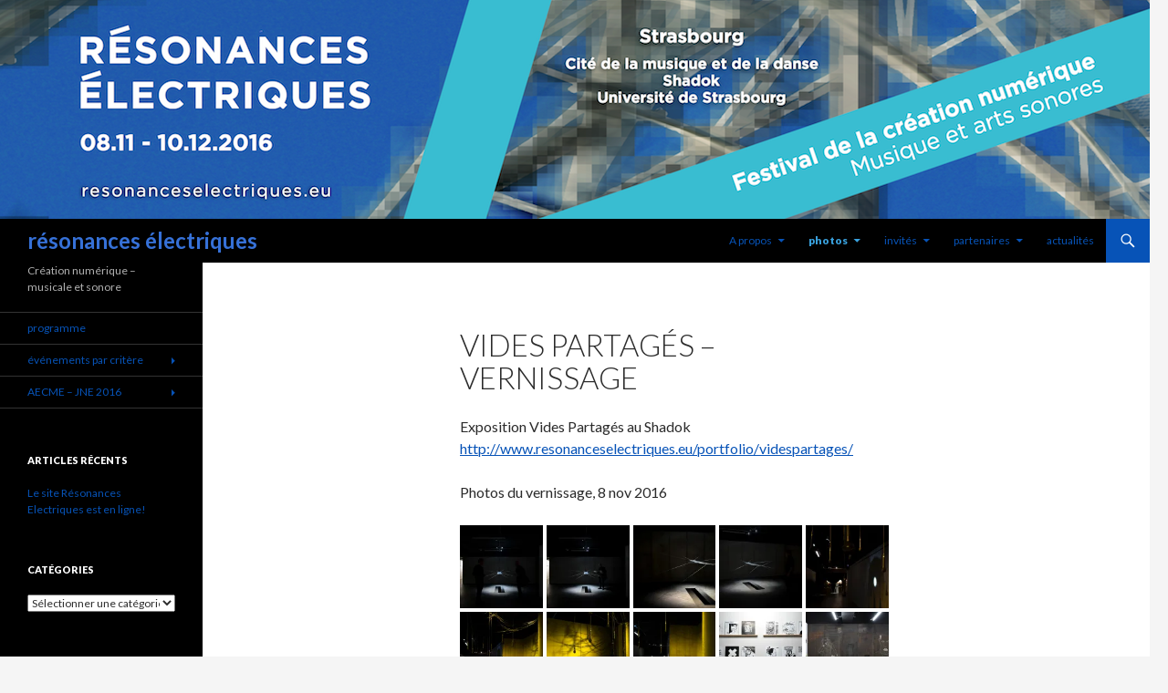

--- FILE ---
content_type: text/html; charset=UTF-8
request_url: http://www.resonanceselectriques.eu/photos/vides-partages/vernissage/
body_size: 16086
content:
<!DOCTYPE html>
<!--[if IE 7]>
<html class="ie ie7" lang="fr-FR">
<![endif]-->
<!--[if IE 8]>
<html class="ie ie8" lang="fr-FR">
<![endif]-->
<!--[if !(IE 7) & !(IE 8)]><!-->
<html lang="fr-FR">
<!--<![endif]-->
<head>
	<meta charset="UTF-8">
	<meta name="viewport" content="width=device-width">
	<title>Vides Partagés – vernissage | résonances électriques</title>
	<link rel="profile" href="https://gmpg.org/xfn/11">
	<link rel="pingback" href="http://www.resonanceselectriques.eu/xmlrpc.php">
	<!--[if lt IE 9]>
	<script src="http://www.resonanceselectriques.eu/wp-content/themes/twentyfourteen/js/html5.js?ver=3.7.0"></script>
	<![endif]-->
	<meta name='robots' content='max-image-preview:large' />
<link rel='dns-prefetch' href='//secure.gravatar.com' />
<link rel='dns-prefetch' href='//fonts.googleapis.com' />
<link rel='dns-prefetch' href='//s.w.org' />
<link rel='dns-prefetch' href='//v0.wordpress.com' />
<link rel='dns-prefetch' href='//i0.wp.com' />
<link href='https://fonts.gstatic.com' crossorigin rel='preconnect' />
<link rel="alternate" type="application/rss+xml" title="résonances électriques &raquo; Flux" href="http://www.resonanceselectriques.eu/feed/" />
<link rel="alternate" type="application/rss+xml" title="résonances électriques &raquo; Flux des commentaires" href="http://www.resonanceselectriques.eu/comments/feed/" />
<script>
window._wpemojiSettings = {"baseUrl":"https:\/\/s.w.org\/images\/core\/emoji\/13.1.0\/72x72\/","ext":".png","svgUrl":"https:\/\/s.w.org\/images\/core\/emoji\/13.1.0\/svg\/","svgExt":".svg","source":{"concatemoji":"http:\/\/www.resonanceselectriques.eu\/wp-includes\/js\/wp-emoji-release.min.js?ver=5.9.12"}};
/*! This file is auto-generated */
!function(e,a,t){var n,r,o,i=a.createElement("canvas"),p=i.getContext&&i.getContext("2d");function s(e,t){var a=String.fromCharCode;p.clearRect(0,0,i.width,i.height),p.fillText(a.apply(this,e),0,0);e=i.toDataURL();return p.clearRect(0,0,i.width,i.height),p.fillText(a.apply(this,t),0,0),e===i.toDataURL()}function c(e){var t=a.createElement("script");t.src=e,t.defer=t.type="text/javascript",a.getElementsByTagName("head")[0].appendChild(t)}for(o=Array("flag","emoji"),t.supports={everything:!0,everythingExceptFlag:!0},r=0;r<o.length;r++)t.supports[o[r]]=function(e){if(!p||!p.fillText)return!1;switch(p.textBaseline="top",p.font="600 32px Arial",e){case"flag":return s([127987,65039,8205,9895,65039],[127987,65039,8203,9895,65039])?!1:!s([55356,56826,55356,56819],[55356,56826,8203,55356,56819])&&!s([55356,57332,56128,56423,56128,56418,56128,56421,56128,56430,56128,56423,56128,56447],[55356,57332,8203,56128,56423,8203,56128,56418,8203,56128,56421,8203,56128,56430,8203,56128,56423,8203,56128,56447]);case"emoji":return!s([10084,65039,8205,55357,56613],[10084,65039,8203,55357,56613])}return!1}(o[r]),t.supports.everything=t.supports.everything&&t.supports[o[r]],"flag"!==o[r]&&(t.supports.everythingExceptFlag=t.supports.everythingExceptFlag&&t.supports[o[r]]);t.supports.everythingExceptFlag=t.supports.everythingExceptFlag&&!t.supports.flag,t.DOMReady=!1,t.readyCallback=function(){t.DOMReady=!0},t.supports.everything||(n=function(){t.readyCallback()},a.addEventListener?(a.addEventListener("DOMContentLoaded",n,!1),e.addEventListener("load",n,!1)):(e.attachEvent("onload",n),a.attachEvent("onreadystatechange",function(){"complete"===a.readyState&&t.readyCallback()})),(n=t.source||{}).concatemoji?c(n.concatemoji):n.wpemoji&&n.twemoji&&(c(n.twemoji),c(n.wpemoji)))}(window,document,window._wpemojiSettings);
</script>
<style>
img.wp-smiley,
img.emoji {
	display: inline !important;
	border: none !important;
	box-shadow: none !important;
	height: 1em !important;
	width: 1em !important;
	margin: 0 0.07em !important;
	vertical-align: -0.1em !important;
	background: none !important;
	padding: 0 !important;
}
</style>
	<link rel='stylesheet' id='formidable-css'  href='http://www.resonanceselectriques.eu/wp-content/plugins/formidable/css/formidableforms.css?ver=2281118' media='all' />
<link rel='stylesheet' id='twentyfourteen-jetpack-css'  href='http://www.resonanceselectriques.eu/wp-content/plugins/jetpack/modules/theme-tools/compat/twentyfourteen.css?ver=10.6.2' media='all' />
<link rel='stylesheet' id='wp-block-library-css'  href='http://www.resonanceselectriques.eu/wp-includes/css/dist/block-library/style.min.css?ver=5.9.12' media='all' />
<style id='wp-block-library-inline-css'>
.has-text-align-justify{text-align:justify;}
</style>
<style id='wp-block-library-theme-inline-css'>
.wp-block-audio figcaption{color:#555;font-size:13px;text-align:center}.is-dark-theme .wp-block-audio figcaption{color:hsla(0,0%,100%,.65)}.wp-block-code>code{font-family:Menlo,Consolas,monaco,monospace;color:#1e1e1e;padding:.8em 1em;border:1px solid #ddd;border-radius:4px}.wp-block-embed figcaption{color:#555;font-size:13px;text-align:center}.is-dark-theme .wp-block-embed figcaption{color:hsla(0,0%,100%,.65)}.blocks-gallery-caption{color:#555;font-size:13px;text-align:center}.is-dark-theme .blocks-gallery-caption{color:hsla(0,0%,100%,.65)}.wp-block-image figcaption{color:#555;font-size:13px;text-align:center}.is-dark-theme .wp-block-image figcaption{color:hsla(0,0%,100%,.65)}.wp-block-pullquote{border-top:4px solid;border-bottom:4px solid;margin-bottom:1.75em;color:currentColor}.wp-block-pullquote__citation,.wp-block-pullquote cite,.wp-block-pullquote footer{color:currentColor;text-transform:uppercase;font-size:.8125em;font-style:normal}.wp-block-quote{border-left:.25em solid;margin:0 0 1.75em;padding-left:1em}.wp-block-quote cite,.wp-block-quote footer{color:currentColor;font-size:.8125em;position:relative;font-style:normal}.wp-block-quote.has-text-align-right{border-left:none;border-right:.25em solid;padding-left:0;padding-right:1em}.wp-block-quote.has-text-align-center{border:none;padding-left:0}.wp-block-quote.is-large,.wp-block-quote.is-style-large,.wp-block-quote.is-style-plain{border:none}.wp-block-search .wp-block-search__label{font-weight:700}.wp-block-group:where(.has-background){padding:1.25em 2.375em}.wp-block-separator{border:none;border-bottom:2px solid;margin-left:auto;margin-right:auto;opacity:.4}.wp-block-separator:not(.is-style-wide):not(.is-style-dots){width:100px}.wp-block-separator.has-background:not(.is-style-dots){border-bottom:none;height:1px}.wp-block-separator.has-background:not(.is-style-wide):not(.is-style-dots){height:2px}.wp-block-table thead{border-bottom:3px solid}.wp-block-table tfoot{border-top:3px solid}.wp-block-table td,.wp-block-table th{padding:.5em;border:1px solid;word-break:normal}.wp-block-table figcaption{color:#555;font-size:13px;text-align:center}.is-dark-theme .wp-block-table figcaption{color:hsla(0,0%,100%,.65)}.wp-block-video figcaption{color:#555;font-size:13px;text-align:center}.is-dark-theme .wp-block-video figcaption{color:hsla(0,0%,100%,.65)}.wp-block-template-part.has-background{padding:1.25em 2.375em;margin-top:0;margin-bottom:0}
</style>
<link rel='stylesheet' id='mediaelement-css'  href='http://www.resonanceselectriques.eu/wp-includes/js/mediaelement/mediaelementplayer-legacy.min.css?ver=4.2.16' media='all' />
<link rel='stylesheet' id='wp-mediaelement-css'  href='http://www.resonanceselectriques.eu/wp-includes/js/mediaelement/wp-mediaelement.min.css?ver=5.9.12' media='all' />
<style id='global-styles-inline-css'>
body{--wp--preset--color--black: #000;--wp--preset--color--cyan-bluish-gray: #abb8c3;--wp--preset--color--white: #fff;--wp--preset--color--pale-pink: #f78da7;--wp--preset--color--vivid-red: #cf2e2e;--wp--preset--color--luminous-vivid-orange: #ff6900;--wp--preset--color--luminous-vivid-amber: #fcb900;--wp--preset--color--light-green-cyan: #7bdcb5;--wp--preset--color--vivid-green-cyan: #00d084;--wp--preset--color--pale-cyan-blue: #8ed1fc;--wp--preset--color--vivid-cyan-blue: #0693e3;--wp--preset--color--vivid-purple: #9b51e0;--wp--preset--color--green: #24890d;--wp--preset--color--dark-gray: #2b2b2b;--wp--preset--color--medium-gray: #767676;--wp--preset--color--light-gray: #f5f5f5;--wp--preset--gradient--vivid-cyan-blue-to-vivid-purple: linear-gradient(135deg,rgba(6,147,227,1) 0%,rgb(155,81,224) 100%);--wp--preset--gradient--light-green-cyan-to-vivid-green-cyan: linear-gradient(135deg,rgb(122,220,180) 0%,rgb(0,208,130) 100%);--wp--preset--gradient--luminous-vivid-amber-to-luminous-vivid-orange: linear-gradient(135deg,rgba(252,185,0,1) 0%,rgba(255,105,0,1) 100%);--wp--preset--gradient--luminous-vivid-orange-to-vivid-red: linear-gradient(135deg,rgba(255,105,0,1) 0%,rgb(207,46,46) 100%);--wp--preset--gradient--very-light-gray-to-cyan-bluish-gray: linear-gradient(135deg,rgb(238,238,238) 0%,rgb(169,184,195) 100%);--wp--preset--gradient--cool-to-warm-spectrum: linear-gradient(135deg,rgb(74,234,220) 0%,rgb(151,120,209) 20%,rgb(207,42,186) 40%,rgb(238,44,130) 60%,rgb(251,105,98) 80%,rgb(254,248,76) 100%);--wp--preset--gradient--blush-light-purple: linear-gradient(135deg,rgb(255,206,236) 0%,rgb(152,150,240) 100%);--wp--preset--gradient--blush-bordeaux: linear-gradient(135deg,rgb(254,205,165) 0%,rgb(254,45,45) 50%,rgb(107,0,62) 100%);--wp--preset--gradient--luminous-dusk: linear-gradient(135deg,rgb(255,203,112) 0%,rgb(199,81,192) 50%,rgb(65,88,208) 100%);--wp--preset--gradient--pale-ocean: linear-gradient(135deg,rgb(255,245,203) 0%,rgb(182,227,212) 50%,rgb(51,167,181) 100%);--wp--preset--gradient--electric-grass: linear-gradient(135deg,rgb(202,248,128) 0%,rgb(113,206,126) 100%);--wp--preset--gradient--midnight: linear-gradient(135deg,rgb(2,3,129) 0%,rgb(40,116,252) 100%);--wp--preset--duotone--dark-grayscale: url('#wp-duotone-dark-grayscale');--wp--preset--duotone--grayscale: url('#wp-duotone-grayscale');--wp--preset--duotone--purple-yellow: url('#wp-duotone-purple-yellow');--wp--preset--duotone--blue-red: url('#wp-duotone-blue-red');--wp--preset--duotone--midnight: url('#wp-duotone-midnight');--wp--preset--duotone--magenta-yellow: url('#wp-duotone-magenta-yellow');--wp--preset--duotone--purple-green: url('#wp-duotone-purple-green');--wp--preset--duotone--blue-orange: url('#wp-duotone-blue-orange');--wp--preset--font-size--small: 13px;--wp--preset--font-size--medium: 20px;--wp--preset--font-size--large: 36px;--wp--preset--font-size--x-large: 42px;}.has-black-color{color: var(--wp--preset--color--black) !important;}.has-cyan-bluish-gray-color{color: var(--wp--preset--color--cyan-bluish-gray) !important;}.has-white-color{color: var(--wp--preset--color--white) !important;}.has-pale-pink-color{color: var(--wp--preset--color--pale-pink) !important;}.has-vivid-red-color{color: var(--wp--preset--color--vivid-red) !important;}.has-luminous-vivid-orange-color{color: var(--wp--preset--color--luminous-vivid-orange) !important;}.has-luminous-vivid-amber-color{color: var(--wp--preset--color--luminous-vivid-amber) !important;}.has-light-green-cyan-color{color: var(--wp--preset--color--light-green-cyan) !important;}.has-vivid-green-cyan-color{color: var(--wp--preset--color--vivid-green-cyan) !important;}.has-pale-cyan-blue-color{color: var(--wp--preset--color--pale-cyan-blue) !important;}.has-vivid-cyan-blue-color{color: var(--wp--preset--color--vivid-cyan-blue) !important;}.has-vivid-purple-color{color: var(--wp--preset--color--vivid-purple) !important;}.has-black-background-color{background-color: var(--wp--preset--color--black) !important;}.has-cyan-bluish-gray-background-color{background-color: var(--wp--preset--color--cyan-bluish-gray) !important;}.has-white-background-color{background-color: var(--wp--preset--color--white) !important;}.has-pale-pink-background-color{background-color: var(--wp--preset--color--pale-pink) !important;}.has-vivid-red-background-color{background-color: var(--wp--preset--color--vivid-red) !important;}.has-luminous-vivid-orange-background-color{background-color: var(--wp--preset--color--luminous-vivid-orange) !important;}.has-luminous-vivid-amber-background-color{background-color: var(--wp--preset--color--luminous-vivid-amber) !important;}.has-light-green-cyan-background-color{background-color: var(--wp--preset--color--light-green-cyan) !important;}.has-vivid-green-cyan-background-color{background-color: var(--wp--preset--color--vivid-green-cyan) !important;}.has-pale-cyan-blue-background-color{background-color: var(--wp--preset--color--pale-cyan-blue) !important;}.has-vivid-cyan-blue-background-color{background-color: var(--wp--preset--color--vivid-cyan-blue) !important;}.has-vivid-purple-background-color{background-color: var(--wp--preset--color--vivid-purple) !important;}.has-black-border-color{border-color: var(--wp--preset--color--black) !important;}.has-cyan-bluish-gray-border-color{border-color: var(--wp--preset--color--cyan-bluish-gray) !important;}.has-white-border-color{border-color: var(--wp--preset--color--white) !important;}.has-pale-pink-border-color{border-color: var(--wp--preset--color--pale-pink) !important;}.has-vivid-red-border-color{border-color: var(--wp--preset--color--vivid-red) !important;}.has-luminous-vivid-orange-border-color{border-color: var(--wp--preset--color--luminous-vivid-orange) !important;}.has-luminous-vivid-amber-border-color{border-color: var(--wp--preset--color--luminous-vivid-amber) !important;}.has-light-green-cyan-border-color{border-color: var(--wp--preset--color--light-green-cyan) !important;}.has-vivid-green-cyan-border-color{border-color: var(--wp--preset--color--vivid-green-cyan) !important;}.has-pale-cyan-blue-border-color{border-color: var(--wp--preset--color--pale-cyan-blue) !important;}.has-vivid-cyan-blue-border-color{border-color: var(--wp--preset--color--vivid-cyan-blue) !important;}.has-vivid-purple-border-color{border-color: var(--wp--preset--color--vivid-purple) !important;}.has-vivid-cyan-blue-to-vivid-purple-gradient-background{background: var(--wp--preset--gradient--vivid-cyan-blue-to-vivid-purple) !important;}.has-light-green-cyan-to-vivid-green-cyan-gradient-background{background: var(--wp--preset--gradient--light-green-cyan-to-vivid-green-cyan) !important;}.has-luminous-vivid-amber-to-luminous-vivid-orange-gradient-background{background: var(--wp--preset--gradient--luminous-vivid-amber-to-luminous-vivid-orange) !important;}.has-luminous-vivid-orange-to-vivid-red-gradient-background{background: var(--wp--preset--gradient--luminous-vivid-orange-to-vivid-red) !important;}.has-very-light-gray-to-cyan-bluish-gray-gradient-background{background: var(--wp--preset--gradient--very-light-gray-to-cyan-bluish-gray) !important;}.has-cool-to-warm-spectrum-gradient-background{background: var(--wp--preset--gradient--cool-to-warm-spectrum) !important;}.has-blush-light-purple-gradient-background{background: var(--wp--preset--gradient--blush-light-purple) !important;}.has-blush-bordeaux-gradient-background{background: var(--wp--preset--gradient--blush-bordeaux) !important;}.has-luminous-dusk-gradient-background{background: var(--wp--preset--gradient--luminous-dusk) !important;}.has-pale-ocean-gradient-background{background: var(--wp--preset--gradient--pale-ocean) !important;}.has-electric-grass-gradient-background{background: var(--wp--preset--gradient--electric-grass) !important;}.has-midnight-gradient-background{background: var(--wp--preset--gradient--midnight) !important;}.has-small-font-size{font-size: var(--wp--preset--font-size--small) !important;}.has-medium-font-size{font-size: var(--wp--preset--font-size--medium) !important;}.has-large-font-size{font-size: var(--wp--preset--font-size--large) !important;}.has-x-large-font-size{font-size: var(--wp--preset--font-size--x-large) !important;}
</style>
<link rel='stylesheet' id='thumbs_rating_styles-css'  href='http://www.resonanceselectriques.eu/wp-content/plugins/link-library/upvote-downvote/css/style.css?ver=1.0.0' media='all' />
<link rel='stylesheet' id='parent-style-css'  href='http://www.resonanceselectriques.eu/wp-content/themes/twentyfourteen/style.css?ver=5.9.12' media='all' />
<link rel='stylesheet' id='twentyfourteen-lato-css'  href='https://fonts.googleapis.com/css?family=Lato%3A300%2C400%2C700%2C900%2C300italic%2C400italic%2C700italic&#038;subset=latin%2Clatin-ext&#038;display=fallback' media='all' />
<link rel='stylesheet' id='genericons-css'  href='http://www.resonanceselectriques.eu/wp-content/plugins/jetpack/_inc/genericons/genericons/genericons.css?ver=3.1' media='all' />
<link rel='stylesheet' id='twentyfourteen-style-css'  href='http://www.resonanceselectriques.eu/wp-content/themes/twentyfourteen-reselec/style.css?ver=20190507' media='all' />
<link rel='stylesheet' id='twentyfourteen-block-style-css'  href='http://www.resonanceselectriques.eu/wp-content/themes/twentyfourteen/css/blocks.css?ver=20190102' media='all' />
<!--[if lt IE 9]>
<link rel='stylesheet' id='twentyfourteen-ie-css'  href='http://www.resonanceselectriques.eu/wp-content/themes/twentyfourteen/css/ie.css?ver=20140701' media='all' />
<![endif]-->
<!-- Inline jetpack_facebook_likebox -->
<style id='jetpack_facebook_likebox-inline-css'>
.widget_facebook_likebox {
	overflow: hidden;
}

</style>
<link rel='stylesheet' id='jetpack_css-css'  href='http://www.resonanceselectriques.eu/wp-content/plugins/jetpack/css/jetpack.css?ver=10.6.2' media='all' />
<script src='http://www.resonanceselectriques.eu/wp-includes/js/jquery/jquery.min.js?ver=3.6.0' id='jquery-core-js'></script>
<script src='http://www.resonanceselectriques.eu/wp-includes/js/jquery/jquery-migrate.min.js?ver=3.3.2' id='jquery-migrate-js'></script>
<script id='thumbs_rating_scripts-js-extra'>
var thumbs_rating_ajax = {"ajax_url":"http:\/\/www.resonanceselectriques.eu\/wp-admin\/admin-ajax.php","nonce":"59dc79efcd"};
</script>
<script src='http://www.resonanceselectriques.eu/wp-content/plugins/link-library/upvote-downvote/js/general.js?ver=4.0.1' id='thumbs_rating_scripts-js'></script>
<link rel="https://api.w.org/" href="http://www.resonanceselectriques.eu/wp-json/" /><link rel="alternate" type="application/json" href="http://www.resonanceselectriques.eu/wp-json/wp/v2/pages/1027" /><link rel="EditURI" type="application/rsd+xml" title="RSD" href="http://www.resonanceselectriques.eu/xmlrpc.php?rsd" />
<link rel="wlwmanifest" type="application/wlwmanifest+xml" href="http://www.resonanceselectriques.eu/wp-includes/wlwmanifest.xml" /> 
<meta name="generator" content="WordPress 5.9.12" />
<link rel="canonical" href="http://www.resonanceselectriques.eu/photos/vides-partages/vernissage/" />
<link rel='shortlink' href='https://wp.me/P7DcWy-gz' />
<link rel="alternate" type="application/json+oembed" href="http://www.resonanceselectriques.eu/wp-json/oembed/1.0/embed?url=http%3A%2F%2Fwww.resonanceselectriques.eu%2Fphotos%2Fvides-partages%2Fvernissage%2F" />
<link rel="alternate" type="text/xml+oembed" href="http://www.resonanceselectriques.eu/wp-json/oembed/1.0/embed?url=http%3A%2F%2Fwww.resonanceselectriques.eu%2Fphotos%2Fvides-partages%2Fvernissage%2F&#038;format=xml" />
<style id='LinkLibraryStyle' type='text/css'>
.linktable {margin-top: 15px;}

.linktable a {text-decoration:none}

a.featured {
    font-weight: bold;
}

table.linklisttable {
	width:100%; 
	border-width: 0px 0px 0px 0px;
	border-spacing: 5px;
	/* border-style: outset outset outset outset;
	border-color: gray gray gray gray; */
	border-collapse: separate;
}
table.linklisttable th {
	border-width: 1px 1px 1px 1px;
	padding: 3px 3px 3px 3px;
	background-color: #f4f5f3;
	/* border-style: none none none none;
	border-color: gray gray gray gray;
	-moz-border-radius: 3px 3px 3px 3px; */
}
table.linklisttable td {
	border-width: 1px 1px 1px 1px;
	padding: 3px 3px 3px 3px;
	background-color: #dee1d8;
	/* border-style: dotted dotted dotted dotted;
	border-color: gray gray gray gray;
	-moz-border-radius: 3px 3px 3px 3px; */
}

.linklistcatname{
	font-family: arial;
	font-size: 16px;
	font-weight: bold;
	border: 0;
	padding-bottom: 10px;
	padding-top: 10px;
}

.linklistcatnamedesc{
	font-family: arial;
	font-size: 12px;
	font-weight: normal;
	border: 0;
	padding-bottom: 10px;
	padding-top: 10px;
}


.linklistcolumnheader{
	font-weight: bold;	
}

div.rsscontent{color: #333333; font-family: "Helvetica Neue",Arial,Helvetica,sans-serif;font-size: 11px;line-height: 1.25em;
vertical-align: baseline;letter-spacing: normal;word-spacing: normal;font-weight: normal;font-style: normal;font-variant: normal;text-transform: none;
text-decoration: none;text-align: left;text-indent: 0px;max-width:500px;}

#ll_rss_results { border-style:solid;border-width:1px;margin-left:10px;margin-top:10px;padding-top:3px;background-color:#f4f5f3;}
.rsstitle{font-weight:400;font-size:0.8em;color:#33352C;font-family:Georgia,"Times New Roman",Times,serif;}
.rsstitle a{color:#33352C}

#ll_rss_results img {
    max-width: 400px; /* Adjust this value according to your content area size*/
    height: auto;
}

.rsselements {float: right;}

.highlight_word {background-color: #FFFF00}

.previouspage {float:left;margin-top:10px;font-weight:bold}

.nextpage {float: right;margin-top:10px;font-weight:bold}

.resulttitle {padding-top:10px;}

.catdropdown { width: 300px; }

#llsearch {padding-top:10px;}

.lladdlink {
	margin-top: 16px;
}

.lladdlink #lladdlinktitle {
	font-weight: bold;
}

.lladdlink table {
	margin-top: 5px;
	margin-bottom: 8px;
	border: 0;
	border-spacing: 0;
	border-collapse: collapse;
}

.lladdlink table td {
	border: 0;
	height: 30px;
}

.lladdlink table th {
	border: 0;
	text-align: left;
	font-weight: normal;
	width: 400px;
}

.lladdlink input[type="text"] {
	width: 300px;
}

.lladdlink select {
	width: 300px;
}

.llmessage {
	margin: 8px;
	border: 1px solid #ddd;
	background-color: #ff0;
}

.pageselector {
	margin-top: 20px;
	text-align: center;
}

.selectedpage {
	margin: 0px 4px 0px 4px;
	border: 1px solid #000;
	padding: 7px;
	background-color: #f4f5f3;
}

.unselectedpage {
	margin: 0px 4px 0px 4px;
	border: 1px solid #000;
	padding: 7px;
	background-color: #dee1d8;
}

.previousnextactive {
	margin: 0px 4px 0px 4px;
	border: 1px solid #000;
	padding: 7px;
	background-color: #dee1d8;
}

.previousnextinactive {
	margin: 0px 4px 0px 4px;
	border: 1px solid #000;
	padding: 7px;
	background-color: #dddddd;
	color: #cccccc;
}

.LinksInCat {
    display:none;
}

.allcatalphafilterlinkedletter, .catalphafilterlinkedletter, .catalphafilteremptyletter, .catalphafilterselectedletter, .allcatalphafilterselectedletter {
	width: 16px;
	height: 30px;
	float:left;
	margin-right: 6px;
	text-align: center;
}

.allcatalphafilterlinkedletter, .allcatalphafilterselectedletter {
	width: 40px;
}

.catalphafilterlinkedletter {
	background-color: #aaa;
	color: #444;
}

.catalphafilteremptyletter {
	background-color: #ddd;
	color: #fff;
}

.catalphafilterselectedletter {
	background-color: #558C89;
	color: #fff;
}

.catalphafilter {
	padding-bottom: 30px;
}</style>
<style type='text/css'>img#wpstats{display:none}</style>
			<style type="text/css" id="twentyfourteen-header-css">
				.site-title a {
			color: #3671d8;
		}
		</style>
		
<!-- Jetpack Open Graph Tags -->
<meta property="og:type" content="article" />
<meta property="og:title" content="Vides Partagés – vernissage" />
<meta property="og:url" content="http://www.resonanceselectriques.eu/photos/vides-partages/vernissage/" />
<meta property="og:description" content="Exposition Vides Partagés au Shadok Photos du vernissage, 8 nov 2016" />
<meta property="article:published_time" content="2016-12-04T15:15:57+00:00" />
<meta property="article:modified_time" content="2016-12-04T15:21:47+00:00" />
<meta property="og:site_name" content="résonances électriques" />
<meta property="og:image" content="https://i0.wp.com/www.resonanceselectriques.eu/wp-content/uploads/2016/12/DSC_4728.jpg" />
<meta property="og:image:secure_url" content="https://i0.wp.com/www.resonanceselectriques.eu/wp-content/uploads/2016/12/DSC_4728.jpg" />
<meta property="og:image" content="https://i0.wp.com/www.resonanceselectriques.eu/wp-content/uploads/2016/12/DSC_4730.jpg" />
<meta property="og:image:secure_url" content="https://i0.wp.com/www.resonanceselectriques.eu/wp-content/uploads/2016/12/DSC_4730.jpg" />
<meta property="og:image" content="https://i0.wp.com/www.resonanceselectriques.eu/wp-content/uploads/2016/12/DSC_4733.jpg" />
<meta property="og:image:secure_url" content="https://i0.wp.com/www.resonanceselectriques.eu/wp-content/uploads/2016/12/DSC_4733.jpg" />
<meta property="og:image" content="https://i0.wp.com/www.resonanceselectriques.eu/wp-content/uploads/2016/12/DSC_4737.jpg" />
<meta property="og:image:secure_url" content="https://i0.wp.com/www.resonanceselectriques.eu/wp-content/uploads/2016/12/DSC_4737.jpg" />
<meta property="og:image" content="https://i0.wp.com/www.resonanceselectriques.eu/wp-content/uploads/2016/12/DSC_4740.jpg" />
<meta property="og:image:secure_url" content="https://i0.wp.com/www.resonanceselectriques.eu/wp-content/uploads/2016/12/DSC_4740.jpg" />
<meta property="og:image" content="https://i0.wp.com/www.resonanceselectriques.eu/wp-content/uploads/2016/12/DSC_4741.jpg" />
<meta property="og:image:secure_url" content="https://i0.wp.com/www.resonanceselectriques.eu/wp-content/uploads/2016/12/DSC_4741.jpg" />
<meta property="og:image" content="https://i0.wp.com/www.resonanceselectriques.eu/wp-content/uploads/2016/12/DSC_4745.jpg" />
<meta property="og:image:secure_url" content="https://i0.wp.com/www.resonanceselectriques.eu/wp-content/uploads/2016/12/DSC_4745.jpg" />
<meta property="og:image" content="https://i0.wp.com/www.resonanceselectriques.eu/wp-content/uploads/2016/12/DSC_4746.jpg" />
<meta property="og:image:secure_url" content="https://i0.wp.com/www.resonanceselectriques.eu/wp-content/uploads/2016/12/DSC_4746.jpg" />
<meta property="og:image" content="https://i0.wp.com/www.resonanceselectriques.eu/wp-content/uploads/2016/12/DSC_4750.jpg" />
<meta property="og:image:secure_url" content="https://i0.wp.com/www.resonanceselectriques.eu/wp-content/uploads/2016/12/DSC_4750.jpg" />
<meta property="og:image" content="https://i0.wp.com/www.resonanceselectriques.eu/wp-content/uploads/2016/12/DSC_4754.jpg" />
<meta property="og:image:secure_url" content="https://i0.wp.com/www.resonanceselectriques.eu/wp-content/uploads/2016/12/DSC_4754.jpg" />
<meta property="og:image" content="https://i0.wp.com/www.resonanceselectriques.eu/wp-content/uploads/2016/12/DSC_4757.jpg" />
<meta property="og:image:secure_url" content="https://i0.wp.com/www.resonanceselectriques.eu/wp-content/uploads/2016/12/DSC_4757.jpg" />
<meta property="og:image" content="https://i0.wp.com/www.resonanceselectriques.eu/wp-content/uploads/2016/12/DSC_4760.jpg" />
<meta property="og:image:secure_url" content="https://i0.wp.com/www.resonanceselectriques.eu/wp-content/uploads/2016/12/DSC_4760.jpg" />
<meta property="og:image" content="https://i0.wp.com/www.resonanceselectriques.eu/wp-content/uploads/2016/12/DSC_4766.jpg" />
<meta property="og:image:secure_url" content="https://i0.wp.com/www.resonanceselectriques.eu/wp-content/uploads/2016/12/DSC_4766.jpg" />
<meta property="og:image" content="https://i0.wp.com/www.resonanceselectriques.eu/wp-content/uploads/2016/12/DSC_4772.jpg" />
<meta property="og:image:secure_url" content="https://i0.wp.com/www.resonanceselectriques.eu/wp-content/uploads/2016/12/DSC_4772.jpg" />
<meta property="og:image" content="https://i0.wp.com/www.resonanceselectriques.eu/wp-content/uploads/2016/12/DSC_4773.jpg" />
<meta property="og:image:secure_url" content="https://i0.wp.com/www.resonanceselectriques.eu/wp-content/uploads/2016/12/DSC_4773.jpg" />
<meta property="og:image" content="https://i0.wp.com/www.resonanceselectriques.eu/wp-content/uploads/2016/12/DSC_4774.jpg" />
<meta property="og:image:secure_url" content="https://i0.wp.com/www.resonanceselectriques.eu/wp-content/uploads/2016/12/DSC_4774.jpg" />
<meta property="og:image" content="https://i0.wp.com/www.resonanceselectriques.eu/wp-content/uploads/2016/12/DSC_4784.jpg" />
<meta property="og:image:secure_url" content="https://i0.wp.com/www.resonanceselectriques.eu/wp-content/uploads/2016/12/DSC_4784.jpg" />
<meta property="og:image" content="https://i0.wp.com/www.resonanceselectriques.eu/wp-content/uploads/2016/12/DSC_4791.jpg" />
<meta property="og:image:secure_url" content="https://i0.wp.com/www.resonanceselectriques.eu/wp-content/uploads/2016/12/DSC_4791.jpg" />
<meta property="og:image" content="https://i0.wp.com/www.resonanceselectriques.eu/wp-content/uploads/2016/12/DSC_4795.jpg" />
<meta property="og:image:secure_url" content="https://i0.wp.com/www.resonanceselectriques.eu/wp-content/uploads/2016/12/DSC_4795.jpg" />
<meta property="og:image:alt" content="" />
<meta property="og:locale" content="fr_FR" />
<meta name="twitter:text:title" content="Vides Partagés – vernissage" />
<meta name="twitter:image" content="https://i0.wp.com/www.resonanceselectriques.eu/wp-content/uploads/2016/12/DSC_4728.jpg?w=1400" />
<meta name="twitter:card" content="summary_large_image" />

<!-- End Jetpack Open Graph Tags -->
<link rel="icon" href="https://i0.wp.com/www.resonanceselectriques.eu/wp-content/uploads/2016/10/cropped-ResElec2016-v3_badge-s.png?fit=32%2C32" sizes="32x32" />
<link rel="icon" href="https://i0.wp.com/www.resonanceselectriques.eu/wp-content/uploads/2016/10/cropped-ResElec2016-v3_badge-s.png?fit=192%2C192" sizes="192x192" />
<link rel="apple-touch-icon" href="https://i0.wp.com/www.resonanceselectriques.eu/wp-content/uploads/2016/10/cropped-ResElec2016-v3_badge-s.png?fit=180%2C180" />
<meta name="msapplication-TileImage" content="https://i0.wp.com/www.resonanceselectriques.eu/wp-content/uploads/2016/10/cropped-ResElec2016-v3_badge-s.png?fit=270%2C270" />
</head>

<body class="page-template-default page page-id-1027 page-child parent-pageid-1025 wp-embed-responsive header-image full-width singular">
<svg xmlns="http://www.w3.org/2000/svg" viewBox="0 0 0 0" width="0" height="0" focusable="false" role="none" style="visibility: hidden; position: absolute; left: -9999px; overflow: hidden;" ><defs><filter id="wp-duotone-dark-grayscale"><feColorMatrix color-interpolation-filters="sRGB" type="matrix" values=" .299 .587 .114 0 0 .299 .587 .114 0 0 .299 .587 .114 0 0 .299 .587 .114 0 0 " /><feComponentTransfer color-interpolation-filters="sRGB" ><feFuncR type="table" tableValues="0 0.49803921568627" /><feFuncG type="table" tableValues="0 0.49803921568627" /><feFuncB type="table" tableValues="0 0.49803921568627" /><feFuncA type="table" tableValues="1 1" /></feComponentTransfer><feComposite in2="SourceGraphic" operator="in" /></filter></defs></svg><svg xmlns="http://www.w3.org/2000/svg" viewBox="0 0 0 0" width="0" height="0" focusable="false" role="none" style="visibility: hidden; position: absolute; left: -9999px; overflow: hidden;" ><defs><filter id="wp-duotone-grayscale"><feColorMatrix color-interpolation-filters="sRGB" type="matrix" values=" .299 .587 .114 0 0 .299 .587 .114 0 0 .299 .587 .114 0 0 .299 .587 .114 0 0 " /><feComponentTransfer color-interpolation-filters="sRGB" ><feFuncR type="table" tableValues="0 1" /><feFuncG type="table" tableValues="0 1" /><feFuncB type="table" tableValues="0 1" /><feFuncA type="table" tableValues="1 1" /></feComponentTransfer><feComposite in2="SourceGraphic" operator="in" /></filter></defs></svg><svg xmlns="http://www.w3.org/2000/svg" viewBox="0 0 0 0" width="0" height="0" focusable="false" role="none" style="visibility: hidden; position: absolute; left: -9999px; overflow: hidden;" ><defs><filter id="wp-duotone-purple-yellow"><feColorMatrix color-interpolation-filters="sRGB" type="matrix" values=" .299 .587 .114 0 0 .299 .587 .114 0 0 .299 .587 .114 0 0 .299 .587 .114 0 0 " /><feComponentTransfer color-interpolation-filters="sRGB" ><feFuncR type="table" tableValues="0.54901960784314 0.98823529411765" /><feFuncG type="table" tableValues="0 1" /><feFuncB type="table" tableValues="0.71764705882353 0.25490196078431" /><feFuncA type="table" tableValues="1 1" /></feComponentTransfer><feComposite in2="SourceGraphic" operator="in" /></filter></defs></svg><svg xmlns="http://www.w3.org/2000/svg" viewBox="0 0 0 0" width="0" height="0" focusable="false" role="none" style="visibility: hidden; position: absolute; left: -9999px; overflow: hidden;" ><defs><filter id="wp-duotone-blue-red"><feColorMatrix color-interpolation-filters="sRGB" type="matrix" values=" .299 .587 .114 0 0 .299 .587 .114 0 0 .299 .587 .114 0 0 .299 .587 .114 0 0 " /><feComponentTransfer color-interpolation-filters="sRGB" ><feFuncR type="table" tableValues="0 1" /><feFuncG type="table" tableValues="0 0.27843137254902" /><feFuncB type="table" tableValues="0.5921568627451 0.27843137254902" /><feFuncA type="table" tableValues="1 1" /></feComponentTransfer><feComposite in2="SourceGraphic" operator="in" /></filter></defs></svg><svg xmlns="http://www.w3.org/2000/svg" viewBox="0 0 0 0" width="0" height="0" focusable="false" role="none" style="visibility: hidden; position: absolute; left: -9999px; overflow: hidden;" ><defs><filter id="wp-duotone-midnight"><feColorMatrix color-interpolation-filters="sRGB" type="matrix" values=" .299 .587 .114 0 0 .299 .587 .114 0 0 .299 .587 .114 0 0 .299 .587 .114 0 0 " /><feComponentTransfer color-interpolation-filters="sRGB" ><feFuncR type="table" tableValues="0 0" /><feFuncG type="table" tableValues="0 0.64705882352941" /><feFuncB type="table" tableValues="0 1" /><feFuncA type="table" tableValues="1 1" /></feComponentTransfer><feComposite in2="SourceGraphic" operator="in" /></filter></defs></svg><svg xmlns="http://www.w3.org/2000/svg" viewBox="0 0 0 0" width="0" height="0" focusable="false" role="none" style="visibility: hidden; position: absolute; left: -9999px; overflow: hidden;" ><defs><filter id="wp-duotone-magenta-yellow"><feColorMatrix color-interpolation-filters="sRGB" type="matrix" values=" .299 .587 .114 0 0 .299 .587 .114 0 0 .299 .587 .114 0 0 .299 .587 .114 0 0 " /><feComponentTransfer color-interpolation-filters="sRGB" ><feFuncR type="table" tableValues="0.78039215686275 1" /><feFuncG type="table" tableValues="0 0.94901960784314" /><feFuncB type="table" tableValues="0.35294117647059 0.47058823529412" /><feFuncA type="table" tableValues="1 1" /></feComponentTransfer><feComposite in2="SourceGraphic" operator="in" /></filter></defs></svg><svg xmlns="http://www.w3.org/2000/svg" viewBox="0 0 0 0" width="0" height="0" focusable="false" role="none" style="visibility: hidden; position: absolute; left: -9999px; overflow: hidden;" ><defs><filter id="wp-duotone-purple-green"><feColorMatrix color-interpolation-filters="sRGB" type="matrix" values=" .299 .587 .114 0 0 .299 .587 .114 0 0 .299 .587 .114 0 0 .299 .587 .114 0 0 " /><feComponentTransfer color-interpolation-filters="sRGB" ><feFuncR type="table" tableValues="0.65098039215686 0.40392156862745" /><feFuncG type="table" tableValues="0 1" /><feFuncB type="table" tableValues="0.44705882352941 0.4" /><feFuncA type="table" tableValues="1 1" /></feComponentTransfer><feComposite in2="SourceGraphic" operator="in" /></filter></defs></svg><svg xmlns="http://www.w3.org/2000/svg" viewBox="0 0 0 0" width="0" height="0" focusable="false" role="none" style="visibility: hidden; position: absolute; left: -9999px; overflow: hidden;" ><defs><filter id="wp-duotone-blue-orange"><feColorMatrix color-interpolation-filters="sRGB" type="matrix" values=" .299 .587 .114 0 0 .299 .587 .114 0 0 .299 .587 .114 0 0 .299 .587 .114 0 0 " /><feComponentTransfer color-interpolation-filters="sRGB" ><feFuncR type="table" tableValues="0.098039215686275 1" /><feFuncG type="table" tableValues="0 0.66274509803922" /><feFuncB type="table" tableValues="0.84705882352941 0.41960784313725" /><feFuncA type="table" tableValues="1 1" /></feComponentTransfer><feComposite in2="SourceGraphic" operator="in" /></filter></defs></svg><div id="page" class="hfeed site">
		<div id="site-header">
		<a href="http://www.resonanceselectriques.eu/" rel="home">
			<img src="http://www.resonanceselectriques.eu/wp-content/uploads/2016/10/ResElec2016-v3_strip-s.png" width="1260" height="240" alt="résonances électriques" />
		</a>
	</div>
	
	<header id="masthead" class="site-header">
		<div class="header-main">
			<h1 class="site-title"><a href="http://www.resonanceselectriques.eu/" rel="home">résonances électriques</a></h1>

			<div class="search-toggle">
				<a href="#search-container" class="screen-reader-text" aria-expanded="false" aria-controls="search-container">Recherche</a>
			</div>

			<nav id="primary-navigation" class="site-navigation primary-navigation">
				<button class="menu-toggle">Menu principal</button>
				<a class="screen-reader-text skip-link" href="#content">Aller au contenu</a>
				<div class="menu-reselec16-top-container"><ul id="primary-menu" class="nav-menu"><li id="menu-item-933" class="menu-item menu-item-type-custom menu-item-object-custom menu-item-has-children menu-item-933"><a title="A propos">A propos</a>
<ul class="sub-menu">
	<li id="menu-item-511" class="menu-item menu-item-type-post_type menu-item-object-page menu-item-home menu-item-511"><a href="http://www.resonanceselectriques.eu/">A propos</a></li>
	<li id="menu-item-932" class="menu-item menu-item-type-post_type menu-item-object-page menu-item-932"><a href="http://www.resonanceselectriques.eu/a-propos/telecharger/">Documents à télécharger</a></li>
</ul>
</li>
<li id="menu-item-1000" class="menu-item menu-item-type-custom menu-item-object-custom current-menu-ancestor menu-item-has-children menu-item-1000"><a>photos</a>
<ul class="sub-menu">
	<li id="menu-item-1054" class="menu-item menu-item-type-custom menu-item-object-custom current-menu-ancestor current-menu-parent menu-item-has-children menu-item-1054"><a>Vides Partagés</a>
	<ul class="sub-menu">
		<li id="menu-item-1052" class="menu-item menu-item-type-post_type menu-item-object-page current-menu-item page_item page-item-1027 current_page_item menu-item-1052"><a href="http://www.resonanceselectriques.eu/photos/vides-partages/vernissage/" aria-current="page">vernissage</a></li>
		<li id="menu-item-1053" class="menu-item menu-item-type-post_type menu-item-object-page menu-item-1053"><a href="http://www.resonanceselectriques.eu/photos/vides-partages/exposition/">exposition</a></li>
		<li id="menu-item-1085" class="menu-item menu-item-type-post_type menu-item-object-page menu-item-1085"><a href="http://www.resonanceselectriques.eu/photos/vides-partages/artistes-invites/">artistes invités</a></li>
	</ul>
</li>
</ul>
</li>
<li id="menu-item-527" class="menu-item menu-item-type-custom menu-item-object-custom menu-item-has-children menu-item-527"><a>invités</a>
<ul class="sub-menu">
	<li id="menu-item-535" class="menu-item menu-item-type-post_type menu-item-object-page menu-item-535"><a href="http://www.resonanceselectriques.eu/invite-jean-claude-risset/">Jean-Claude Risset</a></li>
	<li id="menu-item-534" class="menu-item menu-item-type-post_type menu-item-object-page menu-item-534"><a href="http://www.resonanceselectriques.eu/invite-robert-normandeau/">Robert Normandeau</a></li>
</ul>
</li>
<li id="menu-item-510" class="menu-item menu-item-type-post_type menu-item-object-page menu-item-has-children menu-item-510"><a href="http://www.resonanceselectriques.eu/partenaires/">partenaires</a>
<ul class="sub-menu">
	<li id="menu-item-658" class="menu-item menu-item-type-post_type menu-item-object-page menu-item-658"><a href="http://www.resonanceselectriques.eu/partenaires/">liste complète</a></li>
	<li id="menu-item-571" class="menu-item menu-item-type-post_type menu-item-object-page menu-item-571"><a href="http://www.resonanceselectriques.eu/partenaires/aecme/">AECME</a></li>
	<li id="menu-item-572" class="menu-item menu-item-type-post_type menu-item-object-page menu-item-572"><a href="http://www.resonanceselectriques.eu/partenaires/atelier-culturel/">Atelier Culturel</a></li>
	<li id="menu-item-574" class="menu-item menu-item-type-post_type menu-item-object-page menu-item-574"><a href="http://www.resonanceselectriques.eu/partenaires/conservatoire-de-strasbourg/">Conservatoire de Strasbourg</a></li>
	<li id="menu-item-582" class="menu-item menu-item-type-post_type menu-item-object-page menu-item-582"><a href="http://www.resonanceselectriques.eu/partenaires/labex-gream/">LabEx GREAM</a></li>
	<li id="menu-item-579" class="menu-item menu-item-type-post_type menu-item-object-page menu-item-579"><a href="http://www.resonanceselectriques.eu/partenaires/hear-la-haute-ecole-des-arts-du-rhin/">HEAR – la Haute École des Arts du Rhin</a></li>
	<li id="menu-item-583" class="menu-item menu-item-type-post_type menu-item-object-page menu-item-583"><a href="http://www.resonanceselectriques.eu/partenaires/le-shadok/">Le Shadok</a></li>
	<li id="menu-item-573" class="menu-item menu-item-type-post_type menu-item-object-page menu-item-573"><a href="http://www.resonanceselectriques.eu/partenaires/cncm-cesare/">CNCM Césaré</a></li>
	<li id="menu-item-575" class="menu-item menu-item-type-post_type menu-item-object-page menu-item-575"><a href="http://www.resonanceselectriques.eu/partenaires/elektramusic/">Elektramusic</a></li>
	<li id="menu-item-578" class="menu-item menu-item-type-post_type menu-item-object-page menu-item-578"><a href="http://www.resonanceselectriques.eu/partenaires/hanatsu-miroir/">HANATSU miroir</a></li>
	<li id="menu-item-580" class="menu-item menu-item-type-post_type menu-item-object-page menu-item-580"><a href="http://www.resonanceselectriques.eu/partenaires/limaginaire/">L&rsquo;Imaginaire</a></li>
	<li id="menu-item-576" class="menu-item menu-item-type-post_type menu-item-object-page menu-item-576"><a href="http://www.resonanceselectriques.eu/partenaires/ensemble-links/">Ensemble Links</a></li>
	<li id="menu-item-655" class="menu-item menu-item-type-post_type menu-item-object-page menu-item-655"><a href="http://www.resonanceselectriques.eu/partenaires/motus/">MOTUS</a></li>
	<li id="menu-item-577" class="menu-item menu-item-type-post_type menu-item-object-page menu-item-577"><a href="http://www.resonanceselectriques.eu/partenaires/futurs-composes/">Futurs Composés</a></li>
	<li id="menu-item-581" class="menu-item menu-item-type-post_type menu-item-object-page menu-item-581"><a href="http://www.resonanceselectriques.eu/partenaires/luniversite-de-montreal/">L&rsquo;Université de Montréal</a></li>
</ul>
</li>
<li id="menu-item-512" class="menu-item menu-item-type-post_type menu-item-object-page menu-item-512"><a href="http://www.resonanceselectriques.eu/blog/">actualités</a></li>
</ul></div>			</nav>
		</div>

		<div id="search-container" class="search-box-wrapper hide">
			<div class="search-box">
				<form role="search" method="get" class="search-form" action="http://www.resonanceselectriques.eu/">
				<label>
					<span class="screen-reader-text">Rechercher :</span>
					<input type="search" class="search-field" placeholder="Rechercher…" value="" name="s" />
				</label>
				<input type="submit" class="search-submit" value="Rechercher" />
			</form>			</div>
		</div>
	</header><!-- #masthead -->

	<div id="main" class="site-main">

<div id="main-content" class="main-content">

	<div id="primary" class="content-area">
		<div id="content" class="site-content" role="main">

			
<article id="post-1027" class="post-1027 page type-page status-publish hentry">
	<header class="entry-header"><h1 class="entry-title">Vides Partagés – vernissage</h1></header><!-- .entry-header -->
	<div class="entry-content">
		<p>Exposition Vides Partagés au Shadok<br />
<a href="http://www.resonanceselectriques.eu/portfolio/videspartages/">http://www.resonanceselectriques.eu/portfolio/videspartages/</a></p>
<p>Photos du vernissage, 8 nov 2016</p>
<div data-carousel-extra='{"blog_id":1,"permalink":"http:\/\/www.resonanceselectriques.eu\/photos\/vides-partages\/vernissage\/"}' id='gallery-4' class='gallery galleryid-1027 gallery-columns-5 gallery-size-thumbnail'><figure class='gallery-item'>
			<div class='gallery-icon landscape'>
				<a href='http://www.resonanceselectriques.eu/photos/vides-partages/vernissage/dsc_4728/'><img width="150" height="150" src="https://i0.wp.com/www.resonanceselectriques.eu/wp-content/uploads/2016/12/DSC_4728.jpg?resize=150%2C150" class="attachment-thumbnail size-thumbnail" alt="" loading="lazy" aria-describedby="gallery-4-1029" srcset="https://i0.wp.com/www.resonanceselectriques.eu/wp-content/uploads/2016/12/DSC_4728.jpg?resize=150%2C150 150w, https://i0.wp.com/www.resonanceselectriques.eu/wp-content/uploads/2016/12/DSC_4728.jpg?resize=50%2C50 50w, https://i0.wp.com/www.resonanceselectriques.eu/wp-content/uploads/2016/12/DSC_4728.jpg?zoom=2&amp;resize=150%2C150 300w, https://i0.wp.com/www.resonanceselectriques.eu/wp-content/uploads/2016/12/DSC_4728.jpg?zoom=3&amp;resize=150%2C150 450w" sizes="(max-width: 150px) 100vw, 150px" data-attachment-id="1029" data-permalink="http://www.resonanceselectriques.eu/photos/vides-partages/vernissage/dsc_4728/" data-orig-file="https://i0.wp.com/www.resonanceselectriques.eu/wp-content/uploads/2016/12/DSC_4728.jpg?fit=1280%2C854" data-orig-size="1280,854" data-comments-opened="0" data-image-meta="{&quot;aperture&quot;:&quot;4.5&quot;,&quot;credit&quot;:&quot;&quot;,&quot;camera&quot;:&quot;NIKON D800&quot;,&quot;caption&quot;:&quot;&quot;,&quot;created_timestamp&quot;:&quot;1478617958&quot;,&quot;copyright&quot;:&quot;tous droits reserves&quot;,&quot;focal_length&quot;:&quot;22&quot;,&quot;iso&quot;:&quot;400&quot;,&quot;shutter_speed&quot;:&quot;0.25&quot;,&quot;title&quot;:&quot;&quot;,&quot;orientation&quot;:&quot;1&quot;}" data-image-title="Infusion métallique – Yvan Rochette" data-image-description="" data-image-caption="&lt;p&gt;©A Lejolivet-HEAR, Vernissage Vides Partagés, 8 nov 2016&lt;/p&gt;
" data-medium-file="https://i0.wp.com/www.resonanceselectriques.eu/wp-content/uploads/2016/12/DSC_4728.jpg?fit=300%2C200" data-large-file="https://i0.wp.com/www.resonanceselectriques.eu/wp-content/uploads/2016/12/DSC_4728.jpg?fit=474%2C316" /></a>
			</div>
				<figcaption class='wp-caption-text gallery-caption' id='gallery-4-1029'>
				©A Lejolivet-HEAR, Vernissage Vides Partagés, 8 nov 2016
				</figcaption></figure><figure class='gallery-item'>
			<div class='gallery-icon landscape'>
				<a href='http://www.resonanceselectriques.eu/photos/vides-partages/vernissage/dsc_4730/'><img width="150" height="150" src="https://i0.wp.com/www.resonanceselectriques.eu/wp-content/uploads/2016/12/DSC_4730.jpg?resize=150%2C150" class="attachment-thumbnail size-thumbnail" alt="" loading="lazy" aria-describedby="gallery-4-1030" srcset="https://i0.wp.com/www.resonanceselectriques.eu/wp-content/uploads/2016/12/DSC_4730.jpg?resize=150%2C150 150w, https://i0.wp.com/www.resonanceselectriques.eu/wp-content/uploads/2016/12/DSC_4730.jpg?resize=50%2C50 50w, https://i0.wp.com/www.resonanceselectriques.eu/wp-content/uploads/2016/12/DSC_4730.jpg?zoom=2&amp;resize=150%2C150 300w, https://i0.wp.com/www.resonanceselectriques.eu/wp-content/uploads/2016/12/DSC_4730.jpg?zoom=3&amp;resize=150%2C150 450w" sizes="(max-width: 150px) 100vw, 150px" data-attachment-id="1030" data-permalink="http://www.resonanceselectriques.eu/photos/vides-partages/vernissage/dsc_4730/" data-orig-file="https://i0.wp.com/www.resonanceselectriques.eu/wp-content/uploads/2016/12/DSC_4730.jpg?fit=1280%2C854" data-orig-size="1280,854" data-comments-opened="0" data-image-meta="{&quot;aperture&quot;:&quot;4.5&quot;,&quot;credit&quot;:&quot;&quot;,&quot;camera&quot;:&quot;NIKON D800&quot;,&quot;caption&quot;:&quot;&quot;,&quot;created_timestamp&quot;:&quot;1478617970&quot;,&quot;copyright&quot;:&quot;tous droits reserves&quot;,&quot;focal_length&quot;:&quot;22&quot;,&quot;iso&quot;:&quot;400&quot;,&quot;shutter_speed&quot;:&quot;0.25&quot;,&quot;title&quot;:&quot;&quot;,&quot;orientation&quot;:&quot;1&quot;}" data-image-title="Infusion métallique – Yvan Rochette" data-image-description="" data-image-caption="&lt;p&gt;©A Lejolivet-HEAR, Vernissage Vides Partagés, 8 nov 2016&lt;/p&gt;
" data-medium-file="https://i0.wp.com/www.resonanceselectriques.eu/wp-content/uploads/2016/12/DSC_4730.jpg?fit=300%2C200" data-large-file="https://i0.wp.com/www.resonanceselectriques.eu/wp-content/uploads/2016/12/DSC_4730.jpg?fit=474%2C316" /></a>
			</div>
				<figcaption class='wp-caption-text gallery-caption' id='gallery-4-1030'>
				©A Lejolivet-HEAR, Vernissage Vides Partagés, 8 nov 2016
				</figcaption></figure><figure class='gallery-item'>
			<div class='gallery-icon landscape'>
				<a href='http://www.resonanceselectriques.eu/photos/vides-partages/vernissage/dsc_4733/'><img width="150" height="150" src="https://i0.wp.com/www.resonanceselectriques.eu/wp-content/uploads/2016/12/DSC_4733.jpg?resize=150%2C150" class="attachment-thumbnail size-thumbnail" alt="" loading="lazy" aria-describedby="gallery-4-1031" srcset="https://i0.wp.com/www.resonanceselectriques.eu/wp-content/uploads/2016/12/DSC_4733.jpg?resize=150%2C150 150w, https://i0.wp.com/www.resonanceselectriques.eu/wp-content/uploads/2016/12/DSC_4733.jpg?resize=50%2C50 50w, https://i0.wp.com/www.resonanceselectriques.eu/wp-content/uploads/2016/12/DSC_4733.jpg?zoom=2&amp;resize=150%2C150 300w, https://i0.wp.com/www.resonanceselectriques.eu/wp-content/uploads/2016/12/DSC_4733.jpg?zoom=3&amp;resize=150%2C150 450w" sizes="(max-width: 150px) 100vw, 150px" data-attachment-id="1031" data-permalink="http://www.resonanceselectriques.eu/photos/vides-partages/vernissage/dsc_4733/" data-orig-file="https://i0.wp.com/www.resonanceselectriques.eu/wp-content/uploads/2016/12/DSC_4733.jpg?fit=1280%2C854" data-orig-size="1280,854" data-comments-opened="0" data-image-meta="{&quot;aperture&quot;:&quot;4.5&quot;,&quot;credit&quot;:&quot;&quot;,&quot;camera&quot;:&quot;NIKON D800&quot;,&quot;caption&quot;:&quot;&quot;,&quot;created_timestamp&quot;:&quot;1478618100&quot;,&quot;copyright&quot;:&quot;tous droits reserves&quot;,&quot;focal_length&quot;:&quot;35&quot;,&quot;iso&quot;:&quot;400&quot;,&quot;shutter_speed&quot;:&quot;0.16666666666667&quot;,&quot;title&quot;:&quot;&quot;,&quot;orientation&quot;:&quot;1&quot;}" data-image-title="Infusion métallique – Yvan Rochette" data-image-description="" data-image-caption="&lt;p&gt;©A Lejolivet-HEAR, Vernissage Vides Partagés, 8 nov 2016&lt;/p&gt;
" data-medium-file="https://i0.wp.com/www.resonanceselectriques.eu/wp-content/uploads/2016/12/DSC_4733.jpg?fit=300%2C200" data-large-file="https://i0.wp.com/www.resonanceselectriques.eu/wp-content/uploads/2016/12/DSC_4733.jpg?fit=474%2C316" /></a>
			</div>
				<figcaption class='wp-caption-text gallery-caption' id='gallery-4-1031'>
				©A Lejolivet-HEAR, Vernissage Vides Partagés, 8 nov 2016
				</figcaption></figure><figure class='gallery-item'>
			<div class='gallery-icon landscape'>
				<a href='http://www.resonanceselectriques.eu/photos/vides-partages/vernissage/dsc_4737/'><img width="150" height="150" src="https://i0.wp.com/www.resonanceselectriques.eu/wp-content/uploads/2016/12/DSC_4737.jpg?resize=150%2C150" class="attachment-thumbnail size-thumbnail" alt="" loading="lazy" aria-describedby="gallery-4-1032" srcset="https://i0.wp.com/www.resonanceselectriques.eu/wp-content/uploads/2016/12/DSC_4737.jpg?resize=150%2C150 150w, https://i0.wp.com/www.resonanceselectriques.eu/wp-content/uploads/2016/12/DSC_4737.jpg?resize=50%2C50 50w, https://i0.wp.com/www.resonanceselectriques.eu/wp-content/uploads/2016/12/DSC_4737.jpg?zoom=2&amp;resize=150%2C150 300w, https://i0.wp.com/www.resonanceselectriques.eu/wp-content/uploads/2016/12/DSC_4737.jpg?zoom=3&amp;resize=150%2C150 450w" sizes="(max-width: 150px) 100vw, 150px" data-attachment-id="1032" data-permalink="http://www.resonanceselectriques.eu/photos/vides-partages/vernissage/dsc_4737/" data-orig-file="https://i0.wp.com/www.resonanceselectriques.eu/wp-content/uploads/2016/12/DSC_4737.jpg?fit=1280%2C854" data-orig-size="1280,854" data-comments-opened="0" data-image-meta="{&quot;aperture&quot;:&quot;8&quot;,&quot;credit&quot;:&quot;&quot;,&quot;camera&quot;:&quot;NIKON D800&quot;,&quot;caption&quot;:&quot;&quot;,&quot;created_timestamp&quot;:&quot;1478618243&quot;,&quot;copyright&quot;:&quot;tous droits reserves&quot;,&quot;focal_length&quot;:&quot;32&quot;,&quot;iso&quot;:&quot;400&quot;,&quot;shutter_speed&quot;:&quot;1&quot;,&quot;title&quot;:&quot;&quot;,&quot;orientation&quot;:&quot;1&quot;}" data-image-title="Infusion métallique – Yvan Rochette" data-image-description="" data-image-caption="&lt;p&gt;©A Lejolivet-HEAR, Vernissage Vides Partagés, 8 nov 2016&lt;/p&gt;
" data-medium-file="https://i0.wp.com/www.resonanceselectriques.eu/wp-content/uploads/2016/12/DSC_4737.jpg?fit=300%2C200" data-large-file="https://i0.wp.com/www.resonanceselectriques.eu/wp-content/uploads/2016/12/DSC_4737.jpg?fit=474%2C316" /></a>
			</div>
				<figcaption class='wp-caption-text gallery-caption' id='gallery-4-1032'>
				©A Lejolivet-HEAR, Vernissage Vides Partagés, 8 nov 2016
				</figcaption></figure><figure class='gallery-item'>
			<div class='gallery-icon portrait'>
				<a href='http://www.resonanceselectriques.eu/photos/vides-partages/vernissage/dsc_4740/'><img width="150" height="150" src="https://i0.wp.com/www.resonanceselectriques.eu/wp-content/uploads/2016/12/DSC_4740.jpg?resize=150%2C150" class="attachment-thumbnail size-thumbnail" alt="" loading="lazy" aria-describedby="gallery-4-1033" srcset="https://i0.wp.com/www.resonanceselectriques.eu/wp-content/uploads/2016/12/DSC_4740.jpg?resize=150%2C150 150w, https://i0.wp.com/www.resonanceselectriques.eu/wp-content/uploads/2016/12/DSC_4740.jpg?resize=50%2C50 50w, https://i0.wp.com/www.resonanceselectriques.eu/wp-content/uploads/2016/12/DSC_4740.jpg?zoom=2&amp;resize=150%2C150 300w, https://i0.wp.com/www.resonanceselectriques.eu/wp-content/uploads/2016/12/DSC_4740.jpg?zoom=3&amp;resize=150%2C150 450w" sizes="(max-width: 150px) 100vw, 150px" data-attachment-id="1033" data-permalink="http://www.resonanceselectriques.eu/photos/vides-partages/vernissage/dsc_4740/" data-orig-file="https://i0.wp.com/www.resonanceselectriques.eu/wp-content/uploads/2016/12/DSC_4740.jpg?fit=854%2C1280" data-orig-size="854,1280" data-comments-opened="0" data-image-meta="{&quot;aperture&quot;:&quot;8&quot;,&quot;credit&quot;:&quot;&quot;,&quot;camera&quot;:&quot;NIKON D800&quot;,&quot;caption&quot;:&quot;&quot;,&quot;created_timestamp&quot;:&quot;1478618373&quot;,&quot;copyright&quot;:&quot;tous droits reserves&quot;,&quot;focal_length&quot;:&quot;35&quot;,&quot;iso&quot;:&quot;400&quot;,&quot;shutter_speed&quot;:&quot;1&quot;,&quot;title&quot;:&quot;&quot;,&quot;orientation&quot;:&quot;1&quot;}" data-image-title="Hardware Tree &#038; Optical Waves" data-image-description="" data-image-caption="&lt;p&gt;©A Lejolivet-HEAR, Vernissage Vides Partagés, 8 nov 2016&lt;/p&gt;
" data-medium-file="https://i0.wp.com/www.resonanceselectriques.eu/wp-content/uploads/2016/12/DSC_4740.jpg?fit=200%2C300" data-large-file="https://i0.wp.com/www.resonanceselectriques.eu/wp-content/uploads/2016/12/DSC_4740.jpg?fit=474%2C711" /></a>
			</div>
				<figcaption class='wp-caption-text gallery-caption' id='gallery-4-1033'>
				©A Lejolivet-HEAR, Vernissage Vides Partagés, 8 nov 2016
				</figcaption></figure><figure class='gallery-item'>
			<div class='gallery-icon portrait'>
				<a href='http://www.resonanceselectriques.eu/photos/vides-partages/vernissage/dsc_4741/'><img width="150" height="150" src="https://i0.wp.com/www.resonanceselectriques.eu/wp-content/uploads/2016/12/DSC_4741.jpg?resize=150%2C150" class="attachment-thumbnail size-thumbnail" alt="" loading="lazy" aria-describedby="gallery-4-1034" srcset="https://i0.wp.com/www.resonanceselectriques.eu/wp-content/uploads/2016/12/DSC_4741.jpg?resize=150%2C150 150w, https://i0.wp.com/www.resonanceselectriques.eu/wp-content/uploads/2016/12/DSC_4741.jpg?resize=50%2C50 50w, https://i0.wp.com/www.resonanceselectriques.eu/wp-content/uploads/2016/12/DSC_4741.jpg?zoom=2&amp;resize=150%2C150 300w, https://i0.wp.com/www.resonanceselectriques.eu/wp-content/uploads/2016/12/DSC_4741.jpg?zoom=3&amp;resize=150%2C150 450w" sizes="(max-width: 150px) 100vw, 150px" data-attachment-id="1034" data-permalink="http://www.resonanceselectriques.eu/photos/vides-partages/vernissage/dsc_4741/" data-orig-file="https://i0.wp.com/www.resonanceselectriques.eu/wp-content/uploads/2016/12/DSC_4741.jpg?fit=854%2C1280" data-orig-size="854,1280" data-comments-opened="0" data-image-meta="{&quot;aperture&quot;:&quot;8&quot;,&quot;credit&quot;:&quot;&quot;,&quot;camera&quot;:&quot;NIKON D800&quot;,&quot;caption&quot;:&quot;&quot;,&quot;created_timestamp&quot;:&quot;1478618450&quot;,&quot;copyright&quot;:&quot;tous droits reserves&quot;,&quot;focal_length&quot;:&quot;35&quot;,&quot;iso&quot;:&quot;400&quot;,&quot;shutter_speed&quot;:&quot;1&quot;,&quot;title&quot;:&quot;&quot;,&quot;orientation&quot;:&quot;1&quot;}" data-image-title="Hardware Tree &#038; Optical Waves" data-image-description="" data-image-caption="&lt;p&gt;©A Lejolivet-HEAR, Vernissage Vides Partagés, 8 nov 2016&lt;/p&gt;
" data-medium-file="https://i0.wp.com/www.resonanceselectriques.eu/wp-content/uploads/2016/12/DSC_4741.jpg?fit=200%2C300" data-large-file="https://i0.wp.com/www.resonanceselectriques.eu/wp-content/uploads/2016/12/DSC_4741.jpg?fit=474%2C711" /></a>
			</div>
				<figcaption class='wp-caption-text gallery-caption' id='gallery-4-1034'>
				©A Lejolivet-HEAR, Vernissage Vides Partagés, 8 nov 2016
				</figcaption></figure><figure class='gallery-item'>
			<div class='gallery-icon portrait'>
				<a href='http://www.resonanceselectriques.eu/photos/vides-partages/vernissage/dsc_4745/'><img width="150" height="150" src="https://i0.wp.com/www.resonanceselectriques.eu/wp-content/uploads/2016/12/DSC_4745.jpg?resize=150%2C150" class="attachment-thumbnail size-thumbnail" alt="" loading="lazy" aria-describedby="gallery-4-1036" srcset="https://i0.wp.com/www.resonanceselectriques.eu/wp-content/uploads/2016/12/DSC_4745.jpg?resize=150%2C150 150w, https://i0.wp.com/www.resonanceselectriques.eu/wp-content/uploads/2016/12/DSC_4745.jpg?resize=50%2C50 50w, https://i0.wp.com/www.resonanceselectriques.eu/wp-content/uploads/2016/12/DSC_4745.jpg?zoom=2&amp;resize=150%2C150 300w, https://i0.wp.com/www.resonanceselectriques.eu/wp-content/uploads/2016/12/DSC_4745.jpg?zoom=3&amp;resize=150%2C150 450w" sizes="(max-width: 150px) 100vw, 150px" data-attachment-id="1036" data-permalink="http://www.resonanceselectriques.eu/photos/vides-partages/vernissage/dsc_4745/" data-orig-file="https://i0.wp.com/www.resonanceselectriques.eu/wp-content/uploads/2016/12/DSC_4745.jpg?fit=854%2C1280" data-orig-size="854,1280" data-comments-opened="0" data-image-meta="{&quot;aperture&quot;:&quot;8&quot;,&quot;credit&quot;:&quot;&quot;,&quot;camera&quot;:&quot;NIKON D800&quot;,&quot;caption&quot;:&quot;&quot;,&quot;created_timestamp&quot;:&quot;1478618509&quot;,&quot;copyright&quot;:&quot;tous droits reserves&quot;,&quot;focal_length&quot;:&quot;35&quot;,&quot;iso&quot;:&quot;400&quot;,&quot;shutter_speed&quot;:&quot;0.5&quot;,&quot;title&quot;:&quot;&quot;,&quot;orientation&quot;:&quot;1&quot;}" data-image-title="Hardware Tree – Louis-Jean Rigal &#038; Guido Pedicone" data-image-description="" data-image-caption="&lt;p&gt;©A Lejolivet-HEAR, Vernissage Vides Partagés, 8 nov 2016&lt;/p&gt;
" data-medium-file="https://i0.wp.com/www.resonanceselectriques.eu/wp-content/uploads/2016/12/DSC_4745.jpg?fit=200%2C300" data-large-file="https://i0.wp.com/www.resonanceselectriques.eu/wp-content/uploads/2016/12/DSC_4745.jpg?fit=474%2C711" /></a>
			</div>
				<figcaption class='wp-caption-text gallery-caption' id='gallery-4-1036'>
				©A Lejolivet-HEAR, Vernissage Vides Partagés, 8 nov 2016
				</figcaption></figure><figure class='gallery-item'>
			<div class='gallery-icon landscape'>
				<a href='http://www.resonanceselectriques.eu/photos/vides-partages/vernissage/dsc_4746/'><img width="150" height="150" src="https://i0.wp.com/www.resonanceselectriques.eu/wp-content/uploads/2016/12/DSC_4746.jpg?resize=150%2C150" class="attachment-thumbnail size-thumbnail" alt="" loading="lazy" aria-describedby="gallery-4-1037" srcset="https://i0.wp.com/www.resonanceselectriques.eu/wp-content/uploads/2016/12/DSC_4746.jpg?resize=150%2C150 150w, https://i0.wp.com/www.resonanceselectriques.eu/wp-content/uploads/2016/12/DSC_4746.jpg?resize=50%2C50 50w, https://i0.wp.com/www.resonanceselectriques.eu/wp-content/uploads/2016/12/DSC_4746.jpg?zoom=2&amp;resize=150%2C150 300w, https://i0.wp.com/www.resonanceselectriques.eu/wp-content/uploads/2016/12/DSC_4746.jpg?zoom=3&amp;resize=150%2C150 450w" sizes="(max-width: 150px) 100vw, 150px" data-attachment-id="1037" data-permalink="http://www.resonanceselectriques.eu/photos/vides-partages/vernissage/dsc_4746/" data-orig-file="https://i0.wp.com/www.resonanceselectriques.eu/wp-content/uploads/2016/12/DSC_4746.jpg?fit=1280%2C854" data-orig-size="1280,854" data-comments-opened="0" data-image-meta="{&quot;aperture&quot;:&quot;8&quot;,&quot;credit&quot;:&quot;&quot;,&quot;camera&quot;:&quot;NIKON D800&quot;,&quot;caption&quot;:&quot;&quot;,&quot;created_timestamp&quot;:&quot;1478618549&quot;,&quot;copyright&quot;:&quot;tous droits reserves&quot;,&quot;focal_length&quot;:&quot;35&quot;,&quot;iso&quot;:&quot;400&quot;,&quot;shutter_speed&quot;:&quot;0.5&quot;,&quot;title&quot;:&quot;&quot;,&quot;orientation&quot;:&quot;1&quot;}" data-image-title="Hardware Tree &#038; Optical Waves" data-image-description="" data-image-caption="&lt;p&gt;©A Lejolivet-HEAR, Vernissage Vides Partagés, 8 nov 2016&lt;/p&gt;
" data-medium-file="https://i0.wp.com/www.resonanceselectriques.eu/wp-content/uploads/2016/12/DSC_4746.jpg?fit=300%2C200" data-large-file="https://i0.wp.com/www.resonanceselectriques.eu/wp-content/uploads/2016/12/DSC_4746.jpg?fit=474%2C316" /></a>
			</div>
				<figcaption class='wp-caption-text gallery-caption' id='gallery-4-1037'>
				©A Lejolivet-HEAR, Vernissage Vides Partagés, 8 nov 2016
				</figcaption></figure><figure class='gallery-item'>
			<div class='gallery-icon landscape'>
				<a href='http://www.resonanceselectriques.eu/photos/vides-partages/vernissage/dsc_4750/'><img width="150" height="150" src="https://i0.wp.com/www.resonanceselectriques.eu/wp-content/uploads/2016/12/DSC_4750.jpg?resize=150%2C150" class="attachment-thumbnail size-thumbnail" alt="" loading="lazy" aria-describedby="gallery-4-1038" srcset="https://i0.wp.com/www.resonanceselectriques.eu/wp-content/uploads/2016/12/DSC_4750.jpg?resize=150%2C150 150w, https://i0.wp.com/www.resonanceselectriques.eu/wp-content/uploads/2016/12/DSC_4750.jpg?resize=50%2C50 50w, https://i0.wp.com/www.resonanceselectriques.eu/wp-content/uploads/2016/12/DSC_4750.jpg?zoom=2&amp;resize=150%2C150 300w, https://i0.wp.com/www.resonanceselectriques.eu/wp-content/uploads/2016/12/DSC_4750.jpg?zoom=3&amp;resize=150%2C150 450w" sizes="(max-width: 150px) 100vw, 150px" data-attachment-id="1038" data-permalink="http://www.resonanceselectriques.eu/photos/vides-partages/vernissage/dsc_4750/" data-orig-file="https://i0.wp.com/www.resonanceselectriques.eu/wp-content/uploads/2016/12/DSC_4750.jpg?fit=1280%2C854" data-orig-size="1280,854" data-comments-opened="0" data-image-meta="{&quot;aperture&quot;:&quot;8&quot;,&quot;credit&quot;:&quot;&quot;,&quot;camera&quot;:&quot;NIKON D800&quot;,&quot;caption&quot;:&quot;&quot;,&quot;created_timestamp&quot;:&quot;1478618666&quot;,&quot;copyright&quot;:&quot;tous droits reserves&quot;,&quot;focal_length&quot;:&quot;35&quot;,&quot;iso&quot;:&quot;400&quot;,&quot;shutter_speed&quot;:&quot;0.076923076923077&quot;,&quot;title&quot;:&quot;&quot;,&quot;orientation&quot;:&quot;1&quot;}" data-image-title="(Full Album) – Gaspard Hers &#038; Neckar Doll" data-image-description="" data-image-caption="&lt;p&gt;©A Lejolivet-HEAR, Vernissage Vides Partagés, 8 nov 2016&lt;/p&gt;
" data-medium-file="https://i0.wp.com/www.resonanceselectriques.eu/wp-content/uploads/2016/12/DSC_4750.jpg?fit=300%2C200" data-large-file="https://i0.wp.com/www.resonanceselectriques.eu/wp-content/uploads/2016/12/DSC_4750.jpg?fit=474%2C316" /></a>
			</div>
				<figcaption class='wp-caption-text gallery-caption' id='gallery-4-1038'>
				©A Lejolivet-HEAR, Vernissage Vides Partagés, 8 nov 2016
				</figcaption></figure><figure class='gallery-item'>
			<div class='gallery-icon landscape'>
				<a href='http://www.resonanceselectriques.eu/photos/vides-partages/vernissage/dsc_4754/'><img width="150" height="150" src="https://i0.wp.com/www.resonanceselectriques.eu/wp-content/uploads/2016/12/DSC_4754.jpg?resize=150%2C150" class="attachment-thumbnail size-thumbnail" alt="" loading="lazy" aria-describedby="gallery-4-1039" srcset="https://i0.wp.com/www.resonanceselectriques.eu/wp-content/uploads/2016/12/DSC_4754.jpg?resize=150%2C150 150w, https://i0.wp.com/www.resonanceselectriques.eu/wp-content/uploads/2016/12/DSC_4754.jpg?resize=50%2C50 50w, https://i0.wp.com/www.resonanceselectriques.eu/wp-content/uploads/2016/12/DSC_4754.jpg?zoom=2&amp;resize=150%2C150 300w, https://i0.wp.com/www.resonanceselectriques.eu/wp-content/uploads/2016/12/DSC_4754.jpg?zoom=3&amp;resize=150%2C150 450w" sizes="(max-width: 150px) 100vw, 150px" data-attachment-id="1039" data-permalink="http://www.resonanceselectriques.eu/photos/vides-partages/vernissage/dsc_4754/" data-orig-file="https://i0.wp.com/www.resonanceselectriques.eu/wp-content/uploads/2016/12/DSC_4754.jpg?fit=1280%2C854" data-orig-size="1280,854" data-comments-opened="0" data-image-meta="{&quot;aperture&quot;:&quot;8&quot;,&quot;credit&quot;:&quot;&quot;,&quot;camera&quot;:&quot;NIKON D800&quot;,&quot;caption&quot;:&quot;&quot;,&quot;created_timestamp&quot;:&quot;1478618729&quot;,&quot;copyright&quot;:&quot;tous droits reserves&quot;,&quot;focal_length&quot;:&quot;35&quot;,&quot;iso&quot;:&quot;400&quot;,&quot;shutter_speed&quot;:&quot;0.33333333333333&quot;,&quot;title&quot;:&quot;&quot;,&quot;orientation&quot;:&quot;1&quot;}" data-image-title="(Full Album) – Gaspard Hers &#038; Neckar Doll" data-image-description="" data-image-caption="&lt;p&gt;©A Lejolivet-HEAR, Vernissage Vides Partagés, 8 nov 2016&lt;/p&gt;
" data-medium-file="https://i0.wp.com/www.resonanceselectriques.eu/wp-content/uploads/2016/12/DSC_4754.jpg?fit=300%2C200" data-large-file="https://i0.wp.com/www.resonanceselectriques.eu/wp-content/uploads/2016/12/DSC_4754.jpg?fit=474%2C316" /></a>
			</div>
				<figcaption class='wp-caption-text gallery-caption' id='gallery-4-1039'>
				©A Lejolivet-HEAR, Vernissage Vides Partagés, 8 nov 2016
				</figcaption></figure><figure class='gallery-item'>
			<div class='gallery-icon portrait'>
				<a href='http://www.resonanceselectriques.eu/photos/vides-partages/vernissage/dsc_4757/'><img width="150" height="150" src="https://i0.wp.com/www.resonanceselectriques.eu/wp-content/uploads/2016/12/DSC_4757.jpg?resize=150%2C150" class="attachment-thumbnail size-thumbnail" alt="" loading="lazy" aria-describedby="gallery-4-1040" srcset="https://i0.wp.com/www.resonanceselectriques.eu/wp-content/uploads/2016/12/DSC_4757.jpg?resize=150%2C150 150w, https://i0.wp.com/www.resonanceselectriques.eu/wp-content/uploads/2016/12/DSC_4757.jpg?resize=50%2C50 50w, https://i0.wp.com/www.resonanceselectriques.eu/wp-content/uploads/2016/12/DSC_4757.jpg?zoom=2&amp;resize=150%2C150 300w, https://i0.wp.com/www.resonanceselectriques.eu/wp-content/uploads/2016/12/DSC_4757.jpg?zoom=3&amp;resize=150%2C150 450w" sizes="(max-width: 150px) 100vw, 150px" data-attachment-id="1040" data-permalink="http://www.resonanceselectriques.eu/photos/vides-partages/vernissage/dsc_4757/" data-orig-file="https://i0.wp.com/www.resonanceselectriques.eu/wp-content/uploads/2016/12/DSC_4757.jpg?fit=854%2C1280" data-orig-size="854,1280" data-comments-opened="0" data-image-meta="{&quot;aperture&quot;:&quot;8&quot;,&quot;credit&quot;:&quot;&quot;,&quot;camera&quot;:&quot;NIKON D800&quot;,&quot;caption&quot;:&quot;&quot;,&quot;created_timestamp&quot;:&quot;1478618870&quot;,&quot;copyright&quot;:&quot;tous droits reserves&quot;,&quot;focal_length&quot;:&quot;35&quot;,&quot;iso&quot;:&quot;400&quot;,&quot;shutter_speed&quot;:&quot;0.33333333333333&quot;,&quot;title&quot;:&quot;&quot;,&quot;orientation&quot;:&quot;1&quot;}" data-image-title="Le Souffle du monde II – Vincent Gallais" data-image-description="" data-image-caption="&lt;p&gt;©A Lejolivet-HEAR, Vernissage Vides Partagés, 8 nov 2016&lt;/p&gt;
" data-medium-file="https://i0.wp.com/www.resonanceselectriques.eu/wp-content/uploads/2016/12/DSC_4757.jpg?fit=200%2C300" data-large-file="https://i0.wp.com/www.resonanceselectriques.eu/wp-content/uploads/2016/12/DSC_4757.jpg?fit=474%2C711" /></a>
			</div>
				<figcaption class='wp-caption-text gallery-caption' id='gallery-4-1040'>
				©A Lejolivet-HEAR, Vernissage Vides Partagés, 8 nov 2016
				</figcaption></figure><figure class='gallery-item'>
			<div class='gallery-icon portrait'>
				<a href='http://www.resonanceselectriques.eu/photos/vides-partages/vernissage/dsc_4760/'><img width="150" height="150" src="https://i0.wp.com/www.resonanceselectriques.eu/wp-content/uploads/2016/12/DSC_4760.jpg?resize=150%2C150" class="attachment-thumbnail size-thumbnail" alt="" loading="lazy" aria-describedby="gallery-4-1041" srcset="https://i0.wp.com/www.resonanceselectriques.eu/wp-content/uploads/2016/12/DSC_4760.jpg?resize=150%2C150 150w, https://i0.wp.com/www.resonanceselectriques.eu/wp-content/uploads/2016/12/DSC_4760.jpg?resize=50%2C50 50w, https://i0.wp.com/www.resonanceselectriques.eu/wp-content/uploads/2016/12/DSC_4760.jpg?zoom=2&amp;resize=150%2C150 300w, https://i0.wp.com/www.resonanceselectriques.eu/wp-content/uploads/2016/12/DSC_4760.jpg?zoom=3&amp;resize=150%2C150 450w" sizes="(max-width: 150px) 100vw, 150px" data-attachment-id="1041" data-permalink="http://www.resonanceselectriques.eu/photos/vides-partages/vernissage/dsc_4760/" data-orig-file="https://i0.wp.com/www.resonanceselectriques.eu/wp-content/uploads/2016/12/DSC_4760.jpg?fit=854%2C1280" data-orig-size="854,1280" data-comments-opened="0" data-image-meta="{&quot;aperture&quot;:&quot;8&quot;,&quot;credit&quot;:&quot;&quot;,&quot;camera&quot;:&quot;NIKON D800&quot;,&quot;caption&quot;:&quot;&quot;,&quot;created_timestamp&quot;:&quot;1478618975&quot;,&quot;copyright&quot;:&quot;tous droits reserves&quot;,&quot;focal_length&quot;:&quot;35&quot;,&quot;iso&quot;:&quot;400&quot;,&quot;shutter_speed&quot;:&quot;0.33333333333333&quot;,&quot;title&quot;:&quot;&quot;,&quot;orientation&quot;:&quot;1&quot;}" data-image-title="Le Souffle du monde II – Vincent Gallais" data-image-description="" data-image-caption="&lt;p&gt;©A Lejolivet-HEAR, Vernissage Vides Partagés, 8 nov 2016&lt;/p&gt;
" data-medium-file="https://i0.wp.com/www.resonanceselectriques.eu/wp-content/uploads/2016/12/DSC_4760.jpg?fit=200%2C300" data-large-file="https://i0.wp.com/www.resonanceselectriques.eu/wp-content/uploads/2016/12/DSC_4760.jpg?fit=474%2C711" /></a>
			</div>
				<figcaption class='wp-caption-text gallery-caption' id='gallery-4-1041'>
				©A Lejolivet-HEAR, Vernissage Vides Partagés, 8 nov 2016
				</figcaption></figure><figure class='gallery-item'>
			<div class='gallery-icon landscape'>
				<a href='http://www.resonanceselectriques.eu/photos/vides-partages/vernissage/dsc_4766/'><img width="150" height="150" src="https://i0.wp.com/www.resonanceselectriques.eu/wp-content/uploads/2016/12/DSC_4766.jpg?resize=150%2C150" class="attachment-thumbnail size-thumbnail" alt="" loading="lazy" aria-describedby="gallery-4-1042" srcset="https://i0.wp.com/www.resonanceselectriques.eu/wp-content/uploads/2016/12/DSC_4766.jpg?resize=150%2C150 150w, https://i0.wp.com/www.resonanceselectriques.eu/wp-content/uploads/2016/12/DSC_4766.jpg?resize=50%2C50 50w, https://i0.wp.com/www.resonanceselectriques.eu/wp-content/uploads/2016/12/DSC_4766.jpg?zoom=2&amp;resize=150%2C150 300w, https://i0.wp.com/www.resonanceselectriques.eu/wp-content/uploads/2016/12/DSC_4766.jpg?zoom=3&amp;resize=150%2C150 450w" sizes="(max-width: 150px) 100vw, 150px" data-attachment-id="1042" data-permalink="http://www.resonanceselectriques.eu/photos/vides-partages/vernissage/dsc_4766/" data-orig-file="https://i0.wp.com/www.resonanceselectriques.eu/wp-content/uploads/2016/12/DSC_4766.jpg?fit=1280%2C854" data-orig-size="1280,854" data-comments-opened="0" data-image-meta="{&quot;aperture&quot;:&quot;8&quot;,&quot;credit&quot;:&quot;&quot;,&quot;camera&quot;:&quot;NIKON D800&quot;,&quot;caption&quot;:&quot;&quot;,&quot;created_timestamp&quot;:&quot;1478619191&quot;,&quot;copyright&quot;:&quot;tous droits reserves&quot;,&quot;focal_length&quot;:&quot;35&quot;,&quot;iso&quot;:&quot;400&quot;,&quot;shutter_speed&quot;:&quot;1&quot;,&quot;title&quot;:&quot;&quot;,&quot;orientation&quot;:&quot;1&quot;}" data-image-title="Fièvre – Océane Pastier" data-image-description="" data-image-caption="&lt;p&gt;©A Lejolivet-HEAR, Vernissage Vides Partagés, 8 nov 2016&lt;/p&gt;
" data-medium-file="https://i0.wp.com/www.resonanceselectriques.eu/wp-content/uploads/2016/12/DSC_4766.jpg?fit=300%2C200" data-large-file="https://i0.wp.com/www.resonanceselectriques.eu/wp-content/uploads/2016/12/DSC_4766.jpg?fit=474%2C316" /></a>
			</div>
				<figcaption class='wp-caption-text gallery-caption' id='gallery-4-1042'>
				©A Lejolivet-HEAR, Vernissage Vides Partagés, 8 nov 2016
				</figcaption></figure><figure class='gallery-item'>
			<div class='gallery-icon landscape'>
				<a href='http://www.resonanceselectriques.eu/photos/vides-partages/vernissage/dsc_4772/'><img width="150" height="150" src="https://i0.wp.com/www.resonanceselectriques.eu/wp-content/uploads/2016/12/DSC_4772.jpg?resize=150%2C150" class="attachment-thumbnail size-thumbnail" alt="" loading="lazy" aria-describedby="gallery-4-1043" srcset="https://i0.wp.com/www.resonanceselectriques.eu/wp-content/uploads/2016/12/DSC_4772.jpg?resize=150%2C150 150w, https://i0.wp.com/www.resonanceselectriques.eu/wp-content/uploads/2016/12/DSC_4772.jpg?resize=50%2C50 50w, https://i0.wp.com/www.resonanceselectriques.eu/wp-content/uploads/2016/12/DSC_4772.jpg?zoom=2&amp;resize=150%2C150 300w, https://i0.wp.com/www.resonanceselectriques.eu/wp-content/uploads/2016/12/DSC_4772.jpg?zoom=3&amp;resize=150%2C150 450w" sizes="(max-width: 150px) 100vw, 150px" data-attachment-id="1043" data-permalink="http://www.resonanceselectriques.eu/photos/vides-partages/vernissage/dsc_4772/" data-orig-file="https://i0.wp.com/www.resonanceselectriques.eu/wp-content/uploads/2016/12/DSC_4772.jpg?fit=1280%2C854" data-orig-size="1280,854" data-comments-opened="0" data-image-meta="{&quot;aperture&quot;:&quot;2.8&quot;,&quot;credit&quot;:&quot;&quot;,&quot;camera&quot;:&quot;NIKON D800&quot;,&quot;caption&quot;:&quot;&quot;,&quot;created_timestamp&quot;:&quot;1478619367&quot;,&quot;copyright&quot;:&quot;tous droits reserves&quot;,&quot;focal_length&quot;:&quot;22&quot;,&quot;iso&quot;:&quot;400&quot;,&quot;shutter_speed&quot;:&quot;0.6&quot;,&quot;title&quot;:&quot;&quot;,&quot;orientation&quot;:&quot;1&quot;}" data-image-title="XO/OX – Jean-David Merhi &#038; Gabriel Jeanjean" data-image-description="" data-image-caption="&lt;p&gt;©A Lejolivet-HEAR, Vernissage Vides Partagés, 8 nov 2016&lt;/p&gt;
" data-medium-file="https://i0.wp.com/www.resonanceselectriques.eu/wp-content/uploads/2016/12/DSC_4772.jpg?fit=300%2C200" data-large-file="https://i0.wp.com/www.resonanceselectriques.eu/wp-content/uploads/2016/12/DSC_4772.jpg?fit=474%2C316" /></a>
			</div>
				<figcaption class='wp-caption-text gallery-caption' id='gallery-4-1043'>
				©A Lejolivet-HEAR, Vernissage Vides Partagés, 8 nov 2016
				</figcaption></figure><figure class='gallery-item'>
			<div class='gallery-icon landscape'>
				<a href='http://www.resonanceselectriques.eu/photos/vides-partages/vernissage/dsc_4773/'><img width="150" height="150" src="https://i0.wp.com/www.resonanceselectriques.eu/wp-content/uploads/2016/12/DSC_4773.jpg?resize=150%2C150" class="attachment-thumbnail size-thumbnail" alt="" loading="lazy" aria-describedby="gallery-4-1044" srcset="https://i0.wp.com/www.resonanceselectriques.eu/wp-content/uploads/2016/12/DSC_4773.jpg?resize=150%2C150 150w, https://i0.wp.com/www.resonanceselectriques.eu/wp-content/uploads/2016/12/DSC_4773.jpg?resize=50%2C50 50w, https://i0.wp.com/www.resonanceselectriques.eu/wp-content/uploads/2016/12/DSC_4773.jpg?zoom=2&amp;resize=150%2C150 300w, https://i0.wp.com/www.resonanceselectriques.eu/wp-content/uploads/2016/12/DSC_4773.jpg?zoom=3&amp;resize=150%2C150 450w" sizes="(max-width: 150px) 100vw, 150px" data-attachment-id="1044" data-permalink="http://www.resonanceselectriques.eu/photos/vides-partages/vernissage/dsc_4773/" data-orig-file="https://i0.wp.com/www.resonanceselectriques.eu/wp-content/uploads/2016/12/DSC_4773.jpg?fit=1280%2C854" data-orig-size="1280,854" data-comments-opened="0" data-image-meta="{&quot;aperture&quot;:&quot;2.8&quot;,&quot;credit&quot;:&quot;&quot;,&quot;camera&quot;:&quot;NIKON D800&quot;,&quot;caption&quot;:&quot;&quot;,&quot;created_timestamp&quot;:&quot;1478619369&quot;,&quot;copyright&quot;:&quot;tous droits reserves&quot;,&quot;focal_length&quot;:&quot;22&quot;,&quot;iso&quot;:&quot;400&quot;,&quot;shutter_speed&quot;:&quot;0.6&quot;,&quot;title&quot;:&quot;&quot;,&quot;orientation&quot;:&quot;1&quot;}" data-image-title="XO/OX – Jean-David Merhi &#038; Gabriel Jeanjean" data-image-description="" data-image-caption="&lt;p&gt;©A Lejolivet-HEAR, Vernissage Vides Partagés, 8 nov 2016&lt;/p&gt;
" data-medium-file="https://i0.wp.com/www.resonanceselectriques.eu/wp-content/uploads/2016/12/DSC_4773.jpg?fit=300%2C200" data-large-file="https://i0.wp.com/www.resonanceselectriques.eu/wp-content/uploads/2016/12/DSC_4773.jpg?fit=474%2C316" /></a>
			</div>
				<figcaption class='wp-caption-text gallery-caption' id='gallery-4-1044'>
				©A Lejolivet-HEAR, Vernissage Vides Partagés, 8 nov 2016
				</figcaption></figure><figure class='gallery-item'>
			<div class='gallery-icon landscape'>
				<a href='http://www.resonanceselectriques.eu/photos/vides-partages/vernissage/dsc_4774/'><img width="150" height="150" src="https://i0.wp.com/www.resonanceselectriques.eu/wp-content/uploads/2016/12/DSC_4774.jpg?resize=150%2C150" class="attachment-thumbnail size-thumbnail" alt="" loading="lazy" aria-describedby="gallery-4-1045" srcset="https://i0.wp.com/www.resonanceselectriques.eu/wp-content/uploads/2016/12/DSC_4774.jpg?resize=150%2C150 150w, https://i0.wp.com/www.resonanceselectriques.eu/wp-content/uploads/2016/12/DSC_4774.jpg?resize=50%2C50 50w, https://i0.wp.com/www.resonanceselectriques.eu/wp-content/uploads/2016/12/DSC_4774.jpg?zoom=2&amp;resize=150%2C150 300w, https://i0.wp.com/www.resonanceselectriques.eu/wp-content/uploads/2016/12/DSC_4774.jpg?zoom=3&amp;resize=150%2C150 450w" sizes="(max-width: 150px) 100vw, 150px" data-attachment-id="1045" data-permalink="http://www.resonanceselectriques.eu/photos/vides-partages/vernissage/dsc_4774/" data-orig-file="https://i0.wp.com/www.resonanceselectriques.eu/wp-content/uploads/2016/12/DSC_4774.jpg?fit=1280%2C854" data-orig-size="1280,854" data-comments-opened="0" data-image-meta="{&quot;aperture&quot;:&quot;2.8&quot;,&quot;credit&quot;:&quot;&quot;,&quot;camera&quot;:&quot;NIKON D800&quot;,&quot;caption&quot;:&quot;&quot;,&quot;created_timestamp&quot;:&quot;1478619372&quot;,&quot;copyright&quot;:&quot;tous droits reserves&quot;,&quot;focal_length&quot;:&quot;22&quot;,&quot;iso&quot;:&quot;400&quot;,&quot;shutter_speed&quot;:&quot;0.6&quot;,&quot;title&quot;:&quot;&quot;,&quot;orientation&quot;:&quot;1&quot;}" data-image-title="XO/OX – Jean-David Merhi &#038; Gabriel Jeanjean" data-image-description="" data-image-caption="&lt;p&gt;©A Lejolivet-HEAR, Vernissage Vides Partagés, 8 nov 2016&lt;/p&gt;
" data-medium-file="https://i0.wp.com/www.resonanceselectriques.eu/wp-content/uploads/2016/12/DSC_4774.jpg?fit=300%2C200" data-large-file="https://i0.wp.com/www.resonanceselectriques.eu/wp-content/uploads/2016/12/DSC_4774.jpg?fit=474%2C316" /></a>
			</div>
				<figcaption class='wp-caption-text gallery-caption' id='gallery-4-1045'>
				©A Lejolivet-HEAR, Vernissage Vides Partagés, 8 nov 2016
				</figcaption></figure><figure class='gallery-item'>
			<div class='gallery-icon landscape'>
				<a href='http://www.resonanceselectriques.eu/photos/vides-partages/vernissage/dsc_4784/'><img width="150" height="150" src="https://i0.wp.com/www.resonanceselectriques.eu/wp-content/uploads/2016/12/DSC_4784.jpg?resize=150%2C150" class="attachment-thumbnail size-thumbnail" alt="" loading="lazy" aria-describedby="gallery-4-1046" srcset="https://i0.wp.com/www.resonanceselectriques.eu/wp-content/uploads/2016/12/DSC_4784.jpg?resize=150%2C150 150w, https://i0.wp.com/www.resonanceselectriques.eu/wp-content/uploads/2016/12/DSC_4784.jpg?resize=50%2C50 50w, https://i0.wp.com/www.resonanceselectriques.eu/wp-content/uploads/2016/12/DSC_4784.jpg?zoom=2&amp;resize=150%2C150 300w, https://i0.wp.com/www.resonanceselectriques.eu/wp-content/uploads/2016/12/DSC_4784.jpg?zoom=3&amp;resize=150%2C150 450w" sizes="(max-width: 150px) 100vw, 150px" data-attachment-id="1046" data-permalink="http://www.resonanceselectriques.eu/photos/vides-partages/vernissage/dsc_4784/" data-orig-file="https://i0.wp.com/www.resonanceselectriques.eu/wp-content/uploads/2016/12/DSC_4784.jpg?fit=1280%2C854" data-orig-size="1280,854" data-comments-opened="0" data-image-meta="{&quot;aperture&quot;:&quot;2.8&quot;,&quot;credit&quot;:&quot;&quot;,&quot;camera&quot;:&quot;NIKON D800&quot;,&quot;caption&quot;:&quot;&quot;,&quot;created_timestamp&quot;:&quot;1478619674&quot;,&quot;copyright&quot;:&quot;tous droits reserves&quot;,&quot;focal_length&quot;:&quot;35&quot;,&quot;iso&quot;:&quot;800&quot;,&quot;shutter_speed&quot;:&quot;0.02&quot;,&quot;title&quot;:&quot;&quot;,&quot;orientation&quot;:&quot;1&quot;}" data-image-title="L’hôm – Zoé Mary, Lucas Laperrière" data-image-description="" data-image-caption="&lt;p&gt;©A Lejolivet-HEAR, Vernissage Vides Partagés, 8 nov 2016&lt;/p&gt;
" data-medium-file="https://i0.wp.com/www.resonanceselectriques.eu/wp-content/uploads/2016/12/DSC_4784.jpg?fit=300%2C200" data-large-file="https://i0.wp.com/www.resonanceselectriques.eu/wp-content/uploads/2016/12/DSC_4784.jpg?fit=474%2C316" /></a>
			</div>
				<figcaption class='wp-caption-text gallery-caption' id='gallery-4-1046'>
				©A Lejolivet-HEAR, Vernissage Vides Partagés, 8 nov 2016
				</figcaption></figure><figure class='gallery-item'>
			<div class='gallery-icon landscape'>
				<a href='http://www.resonanceselectriques.eu/photos/vides-partages/vernissage/dsc_4791/'><img width="150" height="150" src="https://i0.wp.com/www.resonanceselectriques.eu/wp-content/uploads/2016/12/DSC_4791.jpg?resize=150%2C150" class="attachment-thumbnail size-thumbnail" alt="" loading="lazy" aria-describedby="gallery-4-1047" srcset="https://i0.wp.com/www.resonanceselectriques.eu/wp-content/uploads/2016/12/DSC_4791.jpg?resize=150%2C150 150w, https://i0.wp.com/www.resonanceselectriques.eu/wp-content/uploads/2016/12/DSC_4791.jpg?resize=50%2C50 50w, https://i0.wp.com/www.resonanceselectriques.eu/wp-content/uploads/2016/12/DSC_4791.jpg?zoom=2&amp;resize=150%2C150 300w, https://i0.wp.com/www.resonanceselectriques.eu/wp-content/uploads/2016/12/DSC_4791.jpg?zoom=3&amp;resize=150%2C150 450w" sizes="(max-width: 150px) 100vw, 150px" data-attachment-id="1047" data-permalink="http://www.resonanceselectriques.eu/photos/vides-partages/vernissage/dsc_4791/" data-orig-file="https://i0.wp.com/www.resonanceselectriques.eu/wp-content/uploads/2016/12/DSC_4791.jpg?fit=1280%2C854" data-orig-size="1280,854" data-comments-opened="0" data-image-meta="{&quot;aperture&quot;:&quot;2.8&quot;,&quot;credit&quot;:&quot;&quot;,&quot;camera&quot;:&quot;NIKON D800&quot;,&quot;caption&quot;:&quot;&quot;,&quot;created_timestamp&quot;:&quot;1478619767&quot;,&quot;copyright&quot;:&quot;tous droits reserves&quot;,&quot;focal_length&quot;:&quot;35&quot;,&quot;iso&quot;:&quot;800&quot;,&quot;shutter_speed&quot;:&quot;0.05&quot;,&quot;title&quot;:&quot;&quot;,&quot;orientation&quot;:&quot;1&quot;}" data-image-title="L’hôm – Zoé Mary, Lucas Laperrière" data-image-description="" data-image-caption="&lt;p&gt;©A Lejolivet-HEAR, Vernissage Vides Partagés, 8 nov 2016&lt;/p&gt;
" data-medium-file="https://i0.wp.com/www.resonanceselectriques.eu/wp-content/uploads/2016/12/DSC_4791.jpg?fit=300%2C200" data-large-file="https://i0.wp.com/www.resonanceselectriques.eu/wp-content/uploads/2016/12/DSC_4791.jpg?fit=474%2C316" /></a>
			</div>
				<figcaption class='wp-caption-text gallery-caption' id='gallery-4-1047'>
				©A Lejolivet-HEAR, Vernissage Vides Partagés, 8 nov 2016
				</figcaption></figure><figure class='gallery-item'>
			<div class='gallery-icon portrait'>
				<a href='http://www.resonanceselectriques.eu/photos/vides-partages/vernissage/dsc_4795/'><img width="150" height="150" src="https://i0.wp.com/www.resonanceselectriques.eu/wp-content/uploads/2016/12/DSC_4795.jpg?resize=150%2C150" class="attachment-thumbnail size-thumbnail" alt="" loading="lazy" aria-describedby="gallery-4-1048" srcset="https://i0.wp.com/www.resonanceselectriques.eu/wp-content/uploads/2016/12/DSC_4795.jpg?resize=150%2C150 150w, https://i0.wp.com/www.resonanceselectriques.eu/wp-content/uploads/2016/12/DSC_4795.jpg?resize=50%2C50 50w, https://i0.wp.com/www.resonanceselectriques.eu/wp-content/uploads/2016/12/DSC_4795.jpg?zoom=2&amp;resize=150%2C150 300w, https://i0.wp.com/www.resonanceselectriques.eu/wp-content/uploads/2016/12/DSC_4795.jpg?zoom=3&amp;resize=150%2C150 450w" sizes="(max-width: 150px) 100vw, 150px" data-attachment-id="1048" data-permalink="http://www.resonanceselectriques.eu/photos/vides-partages/vernissage/dsc_4795/" data-orig-file="https://i0.wp.com/www.resonanceselectriques.eu/wp-content/uploads/2016/12/DSC_4795.jpg?fit=854%2C1280" data-orig-size="854,1280" data-comments-opened="0" data-image-meta="{&quot;aperture&quot;:&quot;2.8&quot;,&quot;credit&quot;:&quot;&quot;,&quot;camera&quot;:&quot;NIKON D800&quot;,&quot;caption&quot;:&quot;&quot;,&quot;created_timestamp&quot;:&quot;1478619841&quot;,&quot;copyright&quot;:&quot;tous droits reserves&quot;,&quot;focal_length&quot;:&quot;35&quot;,&quot;iso&quot;:&quot;800&quot;,&quot;shutter_speed&quot;:&quot;0.05&quot;,&quot;title&quot;:&quot;&quot;,&quot;orientation&quot;:&quot;1&quot;}" data-image-title="L’hôm – Zoé Mary, Lucas Laperrière" data-image-description="" data-image-caption="&lt;p&gt;©A Lejolivet-HEAR, Vernissage Vides Partagés, 8 nov 2016&lt;/p&gt;
" data-medium-file="https://i0.wp.com/www.resonanceselectriques.eu/wp-content/uploads/2016/12/DSC_4795.jpg?fit=200%2C300" data-large-file="https://i0.wp.com/www.resonanceselectriques.eu/wp-content/uploads/2016/12/DSC_4795.jpg?fit=474%2C711" /></a>
			</div>
				<figcaption class='wp-caption-text gallery-caption' id='gallery-4-1048'>
				©A Lejolivet-HEAR, Vernissage Vides Partagés, 8 nov 2016
				</figcaption></figure>
		</div>

	</div><!-- .entry-content -->
</article><!-- #post-1027 -->

		</div><!-- #content -->
	</div><!-- #primary -->
	</div><!-- #main-content -->

<div id="secondary">
		<h2 class="site-description">Création numérique – musicale et sonore</h2>
	
		<nav class="navigation site-navigation secondary-navigation">
		<div class="menu-reselec16-side-container"><ul id="menu-reselec16-side" class="menu"><li id="menu-item-488" class="menu-item menu-item-type-post_type menu-item-object-page menu-item-488"><a href="http://www.resonanceselectriques.eu/programme/">programme</a></li>
<li id="menu-item-342" class="menu-item menu-item-type-custom menu-item-object-custom menu-item-has-children menu-item-342"><a>événements par critère</a>
<ul class="sub-menu">
	<li id="menu-item-346" class="menu-item menu-item-type-custom menu-item-object-custom menu-item-has-children menu-item-346"><a>type</a>
	<ul class="sub-menu">
		<li id="menu-item-343" class="menu-item menu-item-type-taxonomy menu-item-object-jetpack-portfolio-tag menu-item-has-children menu-item-343"><a href="http://www.resonanceselectriques.eu/project-tag/concert/">concert</a>
		<ul class="sub-menu">
			<li id="menu-item-323" class="menu-item menu-item-type-taxonomy menu-item-object-jetpack-portfolio-tag menu-item-323"><a href="http://www.resonanceselectriques.eu/project-tag/acousmatique/">acousmatique</a></li>
			<li id="menu-item-428" class="menu-item menu-item-type-taxonomy menu-item-object-jetpack-portfolio-tag menu-item-428"><a href="http://www.resonanceselectriques.eu/project-tag/multicanal/">multicanal</a></li>
			<li id="menu-item-335" class="menu-item menu-item-type-taxonomy menu-item-object-jetpack-portfolio-tag menu-item-335"><a href="http://www.resonanceselectriques.eu/project-tag/mixte/">mixte</a></li>
			<li id="menu-item-338" class="menu-item menu-item-type-taxonomy menu-item-object-jetpack-portfolio-tag menu-item-338"><a href="http://www.resonanceselectriques.eu/project-tag/temps-reel/">temps réel</a></li>
			<li id="menu-item-341" class="menu-item menu-item-type-taxonomy menu-item-object-jetpack-portfolio-tag menu-item-341"><a href="http://www.resonanceselectriques.eu/project-tag/videomusique/">vidéomusique</a></li>
		</ul>
</li>
		<li id="menu-item-722" class="menu-item menu-item-type-taxonomy menu-item-object-jetpack-portfolio-tag menu-item-has-children menu-item-722"><a href="http://www.resonanceselectriques.eu/project-tag/exposition/">exposition</a>
		<ul class="sub-menu">
			<li id="menu-item-373" class="menu-item menu-item-type-taxonomy menu-item-object-jetpack-portfolio-tag menu-item-has-children menu-item-373"><a href="http://www.resonanceselectriques.eu/project-tag/installation-sonore/">installation sonore</a>
			<ul class="sub-menu">
				<li id="menu-item-372" class="menu-item menu-item-type-taxonomy menu-item-object-jetpack-portfolio-tag menu-item-372"><a href="http://www.resonanceselectriques.eu/project-tag/art-plastique/">art plastique</a></li>
			</ul>
</li>
		</ul>
</li>
		<li id="menu-item-721" class="menu-item menu-item-type-taxonomy menu-item-object-jetpack-portfolio-tag menu-item-721"><a href="http://www.resonanceselectriques.eu/project-tag/conference/">conférence</a></li>
		<li id="menu-item-490" class="menu-item menu-item-type-taxonomy menu-item-object-jetpack-portfolio-tag menu-item-490"><a href="http://www.resonanceselectriques.eu/project-tag/masterclasse/">masterclasse</a></li>
		<li id="menu-item-723" class="menu-item menu-item-type-taxonomy menu-item-object-jetpack-portfolio-tag menu-item-723"><a href="http://www.resonanceselectriques.eu/project-tag/rencontre/">rencontre</a></li>
		<li id="menu-item-720" class="menu-item menu-item-type-taxonomy menu-item-object-jetpack-portfolio-tag menu-item-720"><a href="http://www.resonanceselectriques.eu/project-tag/stage-workshop/">stage-workshop</a></li>
	</ul>
</li>
	<li id="menu-item-347" class="menu-item menu-item-type-custom menu-item-object-custom menu-item-has-children menu-item-347"><a>lieux</a>
	<ul class="sub-menu">
		<li id="menu-item-368" class="menu-item menu-item-type-taxonomy menu-item-object-jetpack-portfolio-tag menu-item-has-children menu-item-368"><a href="http://www.resonanceselectriques.eu/project-tag/conservatoire/">Conservatoire</a>
		<ul class="sub-menu">
			<li id="menu-item-325" class="menu-item menu-item-type-taxonomy menu-item-object-jetpack-portfolio-tag menu-item-325"><a href="http://www.resonanceselectriques.eu/project-tag/auditorium/">auditorium</a></li>
			<li id="menu-item-336" class="menu-item menu-item-type-taxonomy menu-item-object-jetpack-portfolio-tag menu-item-336"><a href="http://www.resonanceselectriques.eu/project-tag/salle-dorchestre/">salle d&rsquo;orchestre</a></li>
			<li id="menu-item-489" class="menu-item menu-item-type-taxonomy menu-item-object-jetpack-portfolio-tag menu-item-489"><a href="http://www.resonanceselectriques.eu/project-tag/autre-salle-du-rdc/">autre salle du rdc</a></li>
		</ul>
</li>
		<li id="menu-item-337" class="menu-item menu-item-type-taxonomy menu-item-object-jetpack-portfolio-tag menu-item-337"><a href="http://www.resonanceselectriques.eu/project-tag/shadok/">Shadok</a></li>
		<li id="menu-item-340" class="menu-item menu-item-type-taxonomy menu-item-object-jetpack-portfolio-tag menu-item-340"><a href="http://www.resonanceselectriques.eu/project-tag/universite-de-strasbourg/">Université de Strasbourg</a></li>
	</ul>
</li>
	<li id="menu-item-348" class="menu-item menu-item-type-custom menu-item-object-custom menu-item-has-children menu-item-348"><a>participants</a>
	<ul class="sub-menu">
		<li id="menu-item-647" class="menu-item menu-item-type-custom menu-item-object-custom menu-item-has-children menu-item-647"><a>artistes &#038; ensembles</a>
		<ul class="sub-menu">
			<li id="menu-item-369" class="menu-item menu-item-type-taxonomy menu-item-object-jetpack-portfolio-tag menu-item-369"><a href="http://www.resonanceselectriques.eu/project-tag/jean-claude-risset/">Jean-Claude Risset</a></li>
			<li id="menu-item-371" class="menu-item menu-item-type-taxonomy menu-item-object-jetpack-portfolio-tag menu-item-371"><a href="http://www.resonanceselectriques.eu/project-tag/robert-normandeau/">Robert Normandeau</a></li>
			<li id="menu-item-326" class="menu-item menu-item-type-taxonomy menu-item-object-jetpack-portfolio-tag menu-item-326"><a href="http://www.resonanceselectriques.eu/project-tag/cncm-cesare/">CNCM Césaré</a></li>
			<li id="menu-item-327" class="menu-item menu-item-type-taxonomy menu-item-object-jetpack-portfolio-tag menu-item-327"><a href="http://www.resonanceselectriques.eu/project-tag/elektramusic/">Elektramusic</a></li>
			<li id="menu-item-330" class="menu-item menu-item-type-taxonomy menu-item-object-jetpack-portfolio-tag menu-item-330"><a href="http://www.resonanceselectriques.eu/project-tag/hanatsu-miroir/">HANATSU miroir</a></li>
			<li id="menu-item-332" class="menu-item menu-item-type-taxonomy menu-item-object-jetpack-portfolio-tag menu-item-332"><a href="http://www.resonanceselectriques.eu/project-tag/limaginaire/">L&rsquo;Imaginaire</a></li>
			<li id="menu-item-334" class="menu-item menu-item-type-taxonomy menu-item-object-jetpack-portfolio-tag menu-item-334"><a href="http://www.resonanceselectriques.eu/project-tag/ensemble-links/">Ensemble Links</a></li>
			<li id="menu-item-802" class="menu-item menu-item-type-taxonomy menu-item-object-jetpack-portfolio-tag menu-item-802"><a href="http://www.resonanceselectriques.eu/project-tag/motus/">Motus</a></li>
		</ul>
</li>
		<li id="menu-item-324" class="menu-item menu-item-type-taxonomy menu-item-object-jetpack-portfolio-tag menu-item-324"><a href="http://www.resonanceselectriques.eu/project-tag/aecme/">AECME</a></li>
		<li id="menu-item-328" class="menu-item menu-item-type-taxonomy menu-item-object-jetpack-portfolio-tag menu-item-328"><a href="http://www.resonanceselectriques.eu/project-tag/etudiants/">étudiants</a></li>
		<li id="menu-item-329" class="menu-item menu-item-type-taxonomy menu-item-object-jetpack-portfolio-tag menu-item-329"><a href="http://www.resonanceselectriques.eu/project-tag/futurs-composes/">Futurs Composés</a></li>
		<li id="menu-item-333" class="menu-item menu-item-type-taxonomy menu-item-object-jetpack-portfolio-tag menu-item-333"><a href="http://www.resonanceselectriques.eu/project-tag/labex-gream/">LabEx GREAM</a></li>
		<li id="menu-item-331" class="menu-item menu-item-type-taxonomy menu-item-object-jetpack-portfolio-tag menu-item-331"><a href="http://www.resonanceselectriques.eu/project-tag/hear/">HEAR</a></li>
		<li id="menu-item-339" class="menu-item menu-item-type-taxonomy menu-item-object-jetpack-portfolio-tag menu-item-339"><a href="http://www.resonanceselectriques.eu/project-tag/universite-de-montreal/">Université de Montréal</a></li>
	</ul>
</li>
</ul>
</li>
<li id="menu-item-495" class="menu-item menu-item-type-custom menu-item-object-custom menu-item-has-children menu-item-495"><a>AECME &#8211; JNE 2016</a>
<ul class="sub-menu">
	<li id="menu-item-509" class="menu-item menu-item-type-post_type menu-item-object-page menu-item-509"><a title="à props de l&rsquo;AECME et les Journées Nationales de l&rsquo;Electroacoustique 2016" href="http://www.resonanceselectriques.eu/a-propos-jne-2016/">à props de l&rsquo;AECME et les JNE 2016</a></li>
	<li id="menu-item-506" class="menu-item menu-item-type-post_type menu-item-object-page menu-item-506"><a href="http://www.resonanceselectriques.eu/a-propos-jne-2016/stages-pour-etudiants/">Stages pour étudiants</a></li>
	<li id="menu-item-502" class="menu-item menu-item-type-post_type menu-item-object-page menu-item-has-children menu-item-502"><a href="http://www.resonanceselectriques.eu/a-propos-jne-2016/concerts-detudiants/">Concerts d&rsquo;étudiants</a>
	<ul class="sub-menu">
		<li id="menu-item-902" class="menu-item menu-item-type-post_type menu-item-object-page menu-item-902"><a href="http://www.resonanceselectriques.eu/a-propos-jne-2016/programmation-concerts-etudiants/">Programmation concerts étudiants</a></li>
		<li id="menu-item-915" class="menu-item menu-item-type-post_type menu-item-object-page menu-item-915"><a href="http://www.resonanceselectriques.eu/a-propos-jne-2016/repetes-concerts-etudiants/">Répètes concerts étudiants</a></li>
	</ul>
</li>
	<li id="menu-item-507" class="menu-item menu-item-type-post_type menu-item-object-page menu-item-507"><a href="http://www.resonanceselectriques.eu/a-propos-jne-2016/table-ronde-et-seminaire/">Conférence / Rencontre</a></li>
	<li id="menu-item-499" class="menu-item menu-item-type-post_type menu-item-object-page menu-item-499"><a href="http://www.resonanceselectriques.eu/a-propos-jne-2016/ag-et-reunion-pedagogique/">AG et Réunion Pédagogique</a></li>
	<li id="menu-item-501" class="menu-item menu-item-type-post_type menu-item-object-page menu-item-501"><a href="http://www.resonanceselectriques.eu/a-propos-jne-2016/appel-jne-2016/">Appel – JNE 2016</a></li>
	<li id="menu-item-508" class="menu-item menu-item-type-custom menu-item-object-custom menu-item-has-children menu-item-508"><a>infos pratiques</a>
	<ul class="sub-menu">
		<li id="menu-item-498" class="menu-item menu-item-type-post_type menu-item-object-page menu-item-498"><a href="http://www.resonanceselectriques.eu/a-propos-jne-2016/aecme-hebergements/">AECME – Hébergements</a></li>
		<li id="menu-item-503" class="menu-item menu-item-type-post_type menu-item-object-page menu-item-503"><a href="http://www.resonanceselectriques.eu/a-propos-jne-2016/aecme-reservations-residences-universitaires/">Demande de réservation – hébergements négociés</a></li>
		<li id="menu-item-504" class="menu-item menu-item-type-post_type menu-item-object-page menu-item-504"><a href="http://www.resonanceselectriques.eu/a-propos-jne-2016/google-map-des-lieux-et-hebergements/">Google Map des lieux et hébergements</a></li>
		<li id="menu-item-500" class="menu-item menu-item-type-post_type menu-item-object-page menu-item-500"><a href="http://www.resonanceselectriques.eu/a-propos-jne-2016/aide-financier-aux-etudiants/">Aide financier aux étudiants</a></li>
	</ul>
</li>
</ul>
</li>
</ul></div>	</nav>
	
		<div id="primary-sidebar" class="primary-sidebar widget-area" role="complementary">
		
		<aside id="recent-posts-2" class="widget widget_recent_entries">
		<h1 class="widget-title">Articles récents</h1><nav aria-label="Articles récents">
		<ul>
											<li>
					<a href="http://www.resonanceselectriques.eu/2016/06/le-site-resonances-electriques-est-en-ligne/">Le site Résonances Electriques est en ligne!</a>
									</li>
					</ul>

		</nav></aside><aside id="categories-2" class="widget widget_categories"><h1 class="widget-title">catégories</h1><form action="http://www.resonanceselectriques.eu" method="get"><label class="screen-reader-text" for="cat">catégories</label><select  name='cat' id='cat' class='postform' >
	<option value='-1'>Sélectionner une catégorie</option>
	<option class="level-0" value="4">annonces</option>
</select>
</form>
<script>
/* <![CDATA[ */
(function() {
	var dropdown = document.getElementById( "cat" );
	function onCatChange() {
		if ( dropdown.options[ dropdown.selectedIndex ].value > 0 ) {
			dropdown.parentNode.submit();
		}
	}
	dropdown.onchange = onCatChange;
})();
/* ]]> */
</script>

			</aside><aside id="facebook-likebox-2" class="widget widget_facebook_likebox"><h1 class="widget-title"><a href="https://www.facebook.com/resonanceselectriques/">Résonances Electriques sur Facebook</a></h1>		<div id="fb-root"></div>
		<div class="fb-page" data-href="https://www.facebook.com/resonanceselectriques/" data-width="340"  data-height="432" data-hide-cover="false" data-show-facepile="true" data-tabs="false" data-hide-cta="false" data-small-header="false">
		<div class="fb-xfbml-parse-ignore"><blockquote cite="https://www.facebook.com/resonanceselectriques/"><a href="https://www.facebook.com/resonanceselectriques/">Résonances Electriques sur Facebook</a></blockquote></div>
		</div>
		</aside><aside id="text-2" class="widget widget_text"><h1 class="widget-title">login</h1>			<div class="textwidget"><a href="http://www.resonanceselectriques.eu/wp-login.php">login</a></div>
		</aside>	</div><!-- #primary-sidebar -->
	</div><!-- #secondary -->

		</div><!-- #main -->

		<footer id="colophon" class="site-footer" role="contentinfo">

			
			<div class="site-info">
								© Résonances Electriques</a>
			</div><!-- .site-info -->
		</footer><!-- #colophon -->
	</div><!-- #page -->

			<div id="jp-carousel-loading-overlay">
			<div id="jp-carousel-loading-wrapper">
				<span id="jp-carousel-library-loading">&nbsp;</span>
			</div>
		</div>
		<div class="jp-carousel-overlay" style="display: none;">

		<div class="jp-carousel-container">
			<!-- The Carousel Swiper -->
			<div
				class="jp-carousel-wrap swiper-container jp-carousel-swiper-container jp-carousel-transitions"
				itemscope
				itemtype="https://schema.org/ImageGallery">
				<div class="jp-carousel swiper-wrapper"></div>
				<div class="jp-swiper-button-prev swiper-button-prev">
					<svg width="25" height="24" viewBox="0 0 25 24" fill="none" xmlns="http://www.w3.org/2000/svg">
						<mask id="maskPrev" mask-type="alpha" maskUnits="userSpaceOnUse" x="8" y="6" width="9" height="12">
							<path d="M16.2072 16.59L11.6496 12L16.2072 7.41L14.8041 6L8.8335 12L14.8041 18L16.2072 16.59Z" fill="white"/>
						</mask>
						<g mask="url(#maskPrev)">
							<rect x="0.579102" width="23.8823" height="24" fill="#FFFFFF"/>
						</g>
					</svg>
				</div>
				<div class="jp-swiper-button-next swiper-button-next">
					<svg width="25" height="24" viewBox="0 0 25 24" fill="none" xmlns="http://www.w3.org/2000/svg">
						<mask id="maskNext" mask-type="alpha" maskUnits="userSpaceOnUse" x="8" y="6" width="8" height="12">
							<path d="M8.59814 16.59L13.1557 12L8.59814 7.41L10.0012 6L15.9718 12L10.0012 18L8.59814 16.59Z" fill="white"/>
						</mask>
						<g mask="url(#maskNext)">
							<rect x="0.34375" width="23.8822" height="24" fill="#FFFFFF"/>
						</g>
					</svg>
				</div>
			</div>
			<!-- The main close buton -->
			<div class="jp-carousel-close-hint">
				<svg width="25" height="24" viewBox="0 0 25 24" fill="none" xmlns="http://www.w3.org/2000/svg">
					<mask id="maskClose" mask-type="alpha" maskUnits="userSpaceOnUse" x="5" y="5" width="15" height="14">
						<path d="M19.3166 6.41L17.9135 5L12.3509 10.59L6.78834 5L5.38525 6.41L10.9478 12L5.38525 17.59L6.78834 19L12.3509 13.41L17.9135 19L19.3166 17.59L13.754 12L19.3166 6.41Z" fill="white"/>
					</mask>
					<g mask="url(#maskClose)">
						<rect x="0.409668" width="23.8823" height="24" fill="#FFFFFF"/>
					</g>
				</svg>
			</div>
			<!-- Image info, comments and meta -->
			<div class="jp-carousel-info">
				<div class="jp-carousel-info-footer">
					<div class="jp-carousel-pagination-container">
						<div class="jp-swiper-pagination swiper-pagination"></div>
						<div class="jp-carousel-pagination"></div>
					</div>
					<div class="jp-carousel-photo-title-container">
						<h2 class="jp-carousel-photo-caption"></h2>
					</div>
					<div class="jp-carousel-photo-icons-container">
						<a href="#" class="jp-carousel-icon-btn jp-carousel-icon-info" aria-label="Activer la visibilité des métadonnées sur les photos">
							<span class="jp-carousel-icon">
								<svg width="25" height="24" viewBox="0 0 25 24" fill="none" xmlns="http://www.w3.org/2000/svg">
									<mask id="maskInfo" mask-type="alpha" maskUnits="userSpaceOnUse" x="2" y="2" width="21" height="20">
										<path fill-rule="evenodd" clip-rule="evenodd" d="M12.7537 2C7.26076 2 2.80273 6.48 2.80273 12C2.80273 17.52 7.26076 22 12.7537 22C18.2466 22 22.7046 17.52 22.7046 12C22.7046 6.48 18.2466 2 12.7537 2ZM11.7586 7V9H13.7488V7H11.7586ZM11.7586 11V17H13.7488V11H11.7586ZM4.79292 12C4.79292 16.41 8.36531 20 12.7537 20C17.142 20 20.7144 16.41 20.7144 12C20.7144 7.59 17.142 4 12.7537 4C8.36531 4 4.79292 7.59 4.79292 12Z" fill="white"/>
									</mask>
									<g mask="url(#maskInfo)">
										<rect x="0.8125" width="23.8823" height="24" fill="#FFFFFF"/>
									</g>
								</svg>
							</span>
						</a>
												<a href="#" class="jp-carousel-icon-btn jp-carousel-icon-comments" aria-label="Activer la visibilité des commentaires sur les photos">
							<span class="jp-carousel-icon">
								<svg width="25" height="24" viewBox="0 0 25 24" fill="none" xmlns="http://www.w3.org/2000/svg">
									<mask id="maskComments" mask-type="alpha" maskUnits="userSpaceOnUse" x="2" y="2" width="21" height="20">
										<path fill-rule="evenodd" clip-rule="evenodd" d="M4.3271 2H20.2486C21.3432 2 22.2388 2.9 22.2388 4V16C22.2388 17.1 21.3432 18 20.2486 18H6.31729L2.33691 22V4C2.33691 2.9 3.2325 2 4.3271 2ZM6.31729 16H20.2486V4H4.3271V18L6.31729 16Z" fill="white"/>
									</mask>
									<g mask="url(#maskComments)">
										<rect x="0.34668" width="23.8823" height="24" fill="#FFFFFF"/>
									</g>
								</svg>

								<span class="jp-carousel-has-comments-indicator" aria-label="Cette image comporte des commentaires."></span>
							</span>
						</a>
											</div>
				</div>
				<div class="jp-carousel-info-extra">
					<div class="jp-carousel-info-content-wrapper">
						<div class="jp-carousel-photo-title-container">
							<h2 class="jp-carousel-photo-title"></h2>
						</div>
						<div class="jp-carousel-comments-wrapper">
															<div id="jp-carousel-comments-loading">
									<span>Chargement des commentaires&hellip;</span>
								</div>
								<div class="jp-carousel-comments"></div>
								<div id="jp-carousel-comment-form-container">
									<span id="jp-carousel-comment-form-spinner">&nbsp;</span>
									<div id="jp-carousel-comment-post-results"></div>
																														<form id="jp-carousel-comment-form">
												<label for="jp-carousel-comment-form-comment-field" class="screen-reader-text">Écrire un commentaire...</label>
												<textarea
													name="comment"
													class="jp-carousel-comment-form-field jp-carousel-comment-form-textarea"
													id="jp-carousel-comment-form-comment-field"
													placeholder="Écrire un commentaire..."
												></textarea>
												<div id="jp-carousel-comment-form-submit-and-info-wrapper">
													<div id="jp-carousel-comment-form-commenting-as">
																													<fieldset>
																<label for="jp-carousel-comment-form-email-field">E-mail (requis)</label>
																<input type="text" name="email" class="jp-carousel-comment-form-field jp-carousel-comment-form-text-field" id="jp-carousel-comment-form-email-field" />
															</fieldset>
															<fieldset>
																<label for="jp-carousel-comment-form-author-field">Nom (requis)</label>
																<input type="text" name="author" class="jp-carousel-comment-form-field jp-carousel-comment-form-text-field" id="jp-carousel-comment-form-author-field" />
															</fieldset>
															<fieldset>
																<label for="jp-carousel-comment-form-url-field">Site web</label>
																<input type="text" name="url" class="jp-carousel-comment-form-field jp-carousel-comment-form-text-field" id="jp-carousel-comment-form-url-field" />
															</fieldset>
																											</div>
													<input
														type="submit"
														name="submit"
														class="jp-carousel-comment-form-button"
														id="jp-carousel-comment-form-button-submit"
														value="Laisser un commentaire" />
												</div>
											</form>
																											</div>
													</div>
						<div class="jp-carousel-image-meta">
							<div class="jp-carousel-title-and-caption">
								<div class="jp-carousel-photo-info">
									<h3 class="jp-carousel-caption" itemprop="caption description"></h3>
								</div>

								<div class="jp-carousel-photo-description"></div>
							</div>
							<ul class="jp-carousel-image-exif" style="display: none;"></ul>
							<a class="jp-carousel-image-download" target="_blank" style="display: none;">
								<svg width="25" height="24" viewBox="0 0 25 24" fill="none" xmlns="http://www.w3.org/2000/svg">
									<mask id="mask0" mask-type="alpha" maskUnits="userSpaceOnUse" x="3" y="3" width="19" height="18">
										<path fill-rule="evenodd" clip-rule="evenodd" d="M5.84615 5V19H19.7775V12H21.7677V19C21.7677 20.1 20.8721 21 19.7775 21H5.84615C4.74159 21 3.85596 20.1 3.85596 19V5C3.85596 3.9 4.74159 3 5.84615 3H12.8118V5H5.84615ZM14.802 5V3H21.7677V10H19.7775V6.41L9.99569 16.24L8.59261 14.83L18.3744 5H14.802Z" fill="white"/>
									</mask>
									<g mask="url(#mask0)">
										<rect x="0.870605" width="23.8823" height="24" fill="#FFFFFF"/>
									</g>
								</svg>
								<span class="jp-carousel-download-text"></span>
							</a>
							<div class="jp-carousel-image-map" style="display: none;"></div>
						</div>
					</div>
				</div>
			</div>
		</div>

		</div>
		<script src='http://www.resonanceselectriques.eu/wp-content/plugins/jetpack/_inc/build/photon/photon.min.js?ver=20191001' id='jetpack-photon-js'></script>
<script src='http://www.resonanceselectriques.eu/wp-content/themes/twentyfourteen/js/functions.js?ver=20171218' id='twentyfourteen-script-js'></script>
<script id='jetpack-facebook-embed-js-extra'>
var jpfbembed = {"appid":"249643311490","locale":"fr_FR"};
</script>
<script src='http://www.resonanceselectriques.eu/wp-content/plugins/jetpack/_inc/build/facebook-embed.min.js?ver=10.6.2' id='jetpack-facebook-embed-js'></script>
<script id='jetpack-carousel-js-extra'>
var jetpackSwiperLibraryPath = {"url":"http:\/\/www.resonanceselectriques.eu\/wp-content\/plugins\/jetpack\/_inc\/build\/carousel\/swiper-bundle.min.js"};
var jetpackCarouselStrings = {"widths":[370,700,1000,1200,1400,2000],"is_logged_in":"","lang":"fr","ajaxurl":"http:\/\/www.resonanceselectriques.eu\/wp-admin\/admin-ajax.php","nonce":"9ad8e59822","display_exif":"1","display_comments":"1","display_geo":"1","single_image_gallery":"1","single_image_gallery_media_file":"","background_color":"black","comment":"Commentaire","post_comment":"Laisser un commentaire","write_comment":"\u00c9crire un commentaire...","loading_comments":"Chargement des commentaires\u2026","download_original":"Afficher dans sa taille r\u00e9elle <span class=\"photo-size\">{0}<span class=\"photo-size-times\">\u00d7<\/span>{1}<\/span>.","no_comment_text":"Veuillez ajouter du contenu \u00e0 votre commentaire.","no_comment_email":"Merci de renseigner une adresse e-mail.","no_comment_author":"Merci de renseigner votre nom.","comment_post_error":"Une erreur s\u2019est produite \u00e0 la publication de votre commentaire. Veuillez nous en excuser, et r\u00e9essayer dans quelques instants.","comment_approved":"Votre commentaire a \u00e9t\u00e9 approuv\u00e9.","comment_unapproved":"Votre commentaire est en attente de validation.","camera":"Appareil photo","aperture":"Ouverture","shutter_speed":"Vitesse d\u2019obturation","focal_length":"Focale","copyright":"Copyright","comment_registration":"0","require_name_email":"1","login_url":"http:\/\/www.resonanceselectriques.eu\/wp-login.php?redirect_to=http%3A%2F%2Fwww.resonanceselectriques.eu%2Fphotos%2Fvides-partages%2Fvernissage%2F","blog_id":"1","meta_data":["camera","aperture","shutter_speed","focal_length","copyright"]};
</script>
<script src='http://www.resonanceselectriques.eu/wp-content/plugins/jetpack/_inc/build/carousel/jetpack-carousel.min.js?ver=10.6.2' id='jetpack-carousel-js'></script>
<script src='https://stats.wp.com/e-202605.js' defer></script>
<script>
	_stq = window._stq || [];
	_stq.push([ 'view', {v:'ext',j:'1:10.6.2',blog:'112778902',post:'1027',tz:'1',srv:'www.resonanceselectriques.eu'} ]);
	_stq.push([ 'clickTrackerInit', '112778902', '1027' ]);
</script>
</body>
</html>

--- FILE ---
content_type: text/css
request_url: http://www.resonanceselectriques.eu/wp-content/themes/twentyfourteen-reselec/style.css?ver=20190507
body_size: 6605
content:
/*
 Theme Name:   Twenty Fourteen Child
 Theme URI:    http://resonanceselectriques.eu/twenty-fourteen-child/
 Description:  Twenty Fourteen Child Theme
 Author:       Tom Mays
 Author URI:   http://resonanceselectriques.eu
 Template:     twentyfourteen
 Version:      1.0.0
 License:      GNU General Public License v2 or later
 License URI:  http://www.gnu.org/licenses/gpl-2.0.html
 Tags:         light, dark, two-columns, right-sidebar, responsive-layout, accessibility-ready
 Text Domain:  twenty-fourteen-child
*/


/* from rtl.css */

/* line 143 */
.entry-meta .tag-links a:hover:before,
.entry-meta .tag-links a:focus:before {
	border-left-color: #3671d8;
}




/* from editor-style.css */

/* line 279 */
a {
	color: #0753b7;
	text-decoration: none;
}

/* line 284 */
a:visited {
	color: #0753b7;
}

/* line 292 */
a:active,
a:hover {
	color: #3671d8;
	outline: 0;
}

/* line 605 */
.mejs-controls .mejs-time-rail .mejs-time-current {
	background: #0753b7;
}

/* line 688 */
.mejs-overlay:hover .mejs-overlay-button {
	background-color: #0753b7;
	color: #fff;
}

/* line 694 */
.mejs-controls .mejs-button button:hover {
	color: #3671d8;
}





/* from ie.css */

/* line 398 */
.ie8 .primary-navigation ul ul {
	background-color: #0753b7;
	float: left;
	margin: 0;
	position: absolute;
	top: 48px;
	left: -999em;
	z-index: 99999;
}

/* line 426 */
.ie8 .primary-navigation li:hover > a,
.ie8 .primary-navigation li.focus > a {
	background-color: #0753b7;
	color: #fff;
}

/* line 432 */
.ie8 .primary-navigation ul ul a:hover,
.ie8 .primary-navigation ul ul li.focus > a {
	background-color: #3671d8;
}

/* line 587 */
.ie8 .secondary-navigation ul ul {
	background-color: #0753b7;
	position: absolute;
	top: 0;
	left: -999em;
	width: 222px;
	z-index: 99999;
}

/* line 600 */
.ie8 .secondary-navigation li:hover > a,
.ie8 .secondary-navigation li.focus > a {
	background-color: #0753b7;
	color: #fff;
}

/* line 606 */
.ie8 .secondary-navigation ul ul a:hover,
.ie8 .secondary-navigation ul ul li.focus > a {
	background-color: #3671d8;
}

/* line 1008 */
.ie7 .slider-control-paging .slider-active {
	color: #3671d8;
}

/* line 1027 */
.ie7 .slider-direction-nav a:hover {
	background-color: #000;
	color: #3671d8;
}







/* from style.css */

/* line 115 */
a {
	color: #0753b7;
	text-decoration: none;
}

/* line 130 */
a:hover {
	color: #3671d8;
}

/* line 462 */
::selection {
	background: #0753b7;
	color: #fff;
	text-shadow: none;
}

/* line 468 */
::-moz-selection {
	background: #0753b7;
	color: #fff;
	text-shadow: none;
}

/* line 502 */
button,
.button,
input[type="button"],
input[type="reset"],
input[type="submit"] {
	background-color: #0753b7;
	border: 0;
	border-radius: 2px;
	color: #fff;
	font-size: 12px;
	font-weight: 700;
	padding: 10px 30px 11px;
	text-transform: none; /* was upperecase, trying none  - don't know what this is... */
	vertical-align: bottom;
}

/* line 518 */
button:hover,
button:focus,
.button:hover,
.button:focus,
input[type="button"]:hover,
input[type="button"]:focus,
input[type="reset"]:hover,
input[type="reset"]:focus,
input[type="submit"]:hover,
input[type="submit"]:focus {
	background-color: #3671d8;
	color: #fff;
}

/* line 532 */
button:active,
.button:active,
input[type="button"]:active,
input[type="reset"]:active,
input[type="submit"]:active {
	background-color: #3aa3e0;
}

/* line 832 */
/**
 * 4.0 Header
 * -----------------------------------------------------------------------------
 */

/* Ensure that there is no gap between the header and
	 the admin bar for WordPress versions before 3.8. */
#wpadminbar {
	min-height: 32px;
}

#site-header {
	position: relative;
	z-index: 3;
}

.site-header {
	background-color: #000;
	max-width: 1260px;
	position: relative;
	width: 100%;
	z-index: 4;
}

/* header menu bar height? */
.header-main {
	min-height: 48px; /* was 48px, trying smaller */
	padding: 0 10px; /* was 0 10px, trying smaller */
}

.site-title {
	float: left;
	font-size: 24px; /* was 18px, trying 24px */
	font-weight: 700;
	line-height: 48px; /* was 48px, trying smaller */
	margin: 0;

	/* Nav-toggle width + search-toggle width - gutter = 86px */
	max-width: -webkit-calc(100% - 86px);
	max-width:         calc(100% - 86px);
}

.site-title a,
.site-title a:hover {
	color: #3aa3e0; /* blue light #3aa3e0, trying red #FF0000, was white */
	display: block;
	overflow: hidden;
	text-overflow: ellipsis;
	white-space: nowrap;
}

/* line 882 */
/* Search in the header */

.search-toggle {
	background-color: #0753b7;
	cursor: pointer;
	float: right;
	height: 48px;
	margin-right: 38px;
	text-align: center;
	width: 48px;
}

/* line 894 */
.search-toggle:hover,
.search-toggle.active {
	background-color: #3671d8;
}


/* line 910 */
.search-box-wrapper {
	-webkit-box-sizing: border-box;
	-moz-box-sizing:    border-box;
	box-sizing:         border-box;
	position: absolute;
	top: 48px; /* was 48px, trying 36px */
	right: 0;
	width: 100%;
	z-index: 2;
}

.search-box {
	background-color: #3671d8;
	padding: 12px; /* was 12px, trying 0px */
}

.search-box .search-field {
	background-color: #fff;
	border: 0;
	float: right;
	font-size: 16px;
	padding: 2px 2px 3px 6px;
	width: 100%;
}



/* line 936 */
/**
 * 5.0 Navigation
 * -----------------------------------------------------------------------------
 */

.site-navigation ul {
	list-style: none;
	margin: 0;
}

.site-navigation li {
	border-top: 1px solid rgba(255, 255, 255, 0.2);
}

.site-navigation ul ul {
	margin-left: 20px; /* was 20px, trying 0px */
}

/* normal menu color and style */
.site-navigation a {
	color: #0753b7; /* was white #fff, now blue dark */
	display: block;
	text-transform: none; /* was upperecase, trying none */
}

.site-navigation a:hover {
	color: #3671d8; /* blue medium #3671d8 */
}

.site-navigation .current_page_item > a,
.site-navigation .current_page_ancestor > a,
.site-navigation .current-menu-item > a,
.site-navigation .current-menu-ancestor > a {
	color: #3aa3e0; /* blue light #3aa3e0 */
	font-weight: 900;
}


/* line 972 */
/* Primary Navigation */

.primary-navigation {
	-webkit-box-sizing: border-box;
	-moz-box-sizing:    border-box;
	box-sizing:         border-box;
	font-size: 14px; /* was 14px, trying smaller */
	padding-top: 24px; /* was 24px, trying smaller */
}

.primary-navigation.toggled-on {
	padding: 72px 0 36px; /* was 72px 0 36px, trying smaller */
}

.primary-navigation .nav-menu {
	border-bottom: 1px solid rgba(255, 255, 255, 0.2);
	display: none;
}

.primary-navigation.toggled-on .nav-menu {
	display: block;
}

.primary-navigation a {
	padding: 7px 0;
}

/* line 999 */
/* Secondary Navigation */

.secondary-navigation {
	border-bottom: 1px solid rgba(255, 255, 255, 0.2);
	font-size: 12px;
	margin: 48px 0; /* was 48px, trying smaller */
}

.secondary-navigation a {
	padding: 9px 0;
}

.menu-toggle {
	background-color: #000;
	border-radius: 0;
	cursor: pointer;
	height: 48px; /* was 48px, trying smaller */
	margin: 0;
	overflow: hidden;
	padding: 0;
	position: absolute;
	top: 0;
	right: 0;
	text-align: center;
	width: 48px;
}

.menu-toggle:before {
	color: #fff;
	content: "\f419";
	padding: 16px;
}

.menu-toggle:active,
.menu-toggle:focus,
.menu-toggle:hover {
	background-color: #444;
}

.menu-toggle:focus {
	outline: 1px dotted;
}


/* line 1043 */
/**
 * 6.0 Content
 * -----------------------------------------------------------------------------
 */

.content-area {
	padding-top: 48px; /* was 48px, trying smaller */
}

.hentry {
	margin: 0 auto 48px; /* was 0 auto 48px, trying smaller */
	max-width: 672px;
}

.site-content .entry-header,
.site-content .entry-content,
.site-content .entry-summary,
.site-content .entry-meta,
.page-content {
	margin: 0 auto;
	max-width: 474px;
}

.page-content {
	margin-bottom: 48px; /* was 48px, trying smaller */
}






/* line 1117 */
.entry-title a:hover {
	color: #3671d8; /* blue medium #3671d8 */
}

/* line 1149 */
.entry-meta a:hover {
	color: #FF0000; /* blue medium #3671d8, trying red */
}

/* line 1166 */
.cat-links a:hover {
	color: #3671d8; /* blue medium #3671d8 */
}




/* line 1189 */
/* Tag links style */

.entry-meta .tag-links a {
	background-color: #767676; /* grey */
	border-radius: 0 2px 2px 0;
	color: #fff;
	display: inline-block;
	font-size: 11px;
	font-weight: 700;
	line-height: 1.2727272727;
	margin: 2px 4px 2px 10px;
	padding: 3px 7px;
	position: relative;
	text-transform: none; /* was uppercase, trying none */
}

.entry-meta .tag-links a:hover {
	background-color: #3671d8; /* blue medium */
	color: #3671d8; /* blue medium */
}

.entry-meta .tag-links a:before {
	border-top: 10px solid transparent;
	border-right: 8px solid #0753b7; /* was grey, trying blue dark */
	border-bottom: 10px solid transparent;
	content: "";
	height: 0;
	position: absolute;
	top: 0;
	left: -8px;
	width: 0;
}

.entry-meta .tag-links a:hover:before {
	border-right-color: #3671d8; /* blue medium */
}

.entry-meta .tag-links a:after {
	background-color: #3671d8; /* was white, now blue med */
	border-radius: 50%;
	content: "";
	height: 4px;
	position: absolute;
	top: 8px;
	left: -2px;
	width: 4px;
}



/* line 1336 */
.entry-content .edit-link a:hover {
	color: #ff0000; /* was blue medium #3671d8, trying red #ff0000 */
}

/* line 1360 */
.hentry .mejs-controls .mejs-time-rail .mejs-time-current {
	background: #0753b7;
}

/* line 1447 */
.hentry .mejs-overlay:hover .mejs-overlay-button {
	background-color: #ff0000; /* was blue dark #0753b7, trying red #ff0000 */
	color: #ff0000; /* was white #fff, trying red #ff0000 */
}

/* line 1452 */
.hentry .mejs-controls .mejs-button button:hover {
	color: #3671d8;
}

/* line 1489 */
.page-links a:hover {
	background: #3671d8;
	border: 1px solid #3671d8;
	color: #fff;
}

/* line 1699 */
.post-navigation a:hover,
.image-navigation a:hover {
	color: #3671d8;
}

/* line 1730 */
.paging-navigation .page-numbers.current {
	border-top: 5px solid #0753b7;
}

/* line 1734 */
.paging-navigation a:hover {
	border-top: 5px solid #3671d8;
	color: #2b2b2b;
}

/* line 1953 */
.comment-author a:hover,
.comment-list .pingback a:hover,
.comment-list .trackback a:hover,
.comment-metadata a:hover {
	color: #3671d8;
}

/* line 2114 */
.comment-reply-title small a:hover {
	color: #3671d8;
}

/**
 * 7.1 Widgets
 * -----------------------------------------------------------------------------
 */

/* Primary Sidebar, Footer Sidebar */

.widget {
	font-size: 14px;
	-webkit-hyphens: auto;
	-moz-hyphens:    auto;
	-ms-hyphens:     auto;
	hyphens:         auto;
	line-height: 1.2857142857;
	margin-bottom: 48px;
	width: 100%;
	word-wrap: break-word;
}

.widget a {
	color: #0753b7; /* was white #fff, now blue dark #0753b7 */
}

/* this is for links in widget area, hover color */
.widget a:hover {
	color: #3671d8; /* blue medium #3671d8 */
}




/* line 2353 */
.widget button,
.widget .button,
.widget input[type="button"],
.widget input[type="reset"],
.widget input[type="submit"] {
	background-color: #0753b7;
	border: 0;
	font-size: 12px;
	padding: 5px 15px 4px;
}

/* line 2364 */
.widget input[type="button"]:hover,
.widget input[type="button"]:focus,
.widget input[type="reset"]:hover,
.widget input[type="reset"]:focus,
.widget input[type="submit"]:hover,
.widget input[type="submit"]:focus {
	background-color: #3671d8;
}

/* line 2373 */
.widget input[type="button"]:active,
.widget input[type="reset"]:active,
.widget input[type="submit"]:active {
	background-color: #3aa3e0;
}

/* line 2397 */
.widget-title a:hover {
	color: #3671d8;
}

/* line 2426 */
.widget_calendar tbody a {
	background-color: #0753b7;
	color: #fff;
	display: block;
}

/* line 2432 */
.widget_calendar tbody a:hover {
	background-color: #3671d8;
}

/* line 2484 */
.widget_twentyfourteen_ephemera .entry-meta a:hover {
	color: #3671d8;
}

/* line 2594 */
.content-sidebar .widget a {
	color: #0753b7;
}

/* line 2598 */
.content-sidebar .widget a:hover {
	color: #3671d8;
}

/* line 2658 */
.content-sidebar .widget input[type="button"],
.content-sidebar .widget input[type="reset"],
.content-sidebar .widget input[type="submit"] {
	background-color: #0753b7;
	border: 0;
	color: #fff;
}

/* line 2666 */
.content-sidebar .widget input[type="button"]:hover,
.content-sidebar .widget input[type="button"]:focus,
.content-sidebar .widget input[type="reset"]:hover,
.content-sidebar .widget input[type="reset"]:focus,
.content-sidebar .widget input[type="submit"]:hover,
.content-sidebar .widget input[type="submit"]:focus {
	background-color: #3671d8;
}

/* line 2675 */
.content-sidebar .widget input[type="button"]:active,
.content-sidebar .widget input[type="reset"]:active,
.content-sidebar .widget input[type="submit"]:active {
	background-color: #3aa3e0;
}

/* line 2699 */
.content-sidebar .widget .widget-title a:hover {
	color: #3671d8;
}

/* line 2792 */
.content-sidebar .widget_twentyfourteen_ephemera .entry-meta a:hover {
	color: #3671d8;
}

/* line 2840 */
.site-info a:hover {
	color: #3671d8;
}

/* line 2902 */
.featured-content a:hover {
	color: #3671d8;
}

/* line 2980 */
.slider-control-paging a:hover:before {
	background-color: #3671d8;
}

/* line 2984 */
.slider-control-paging .slider-active:before,
.slider-control-paging .slider-active:hover:before {
	background-color: #0753b7;
}

/* line 3021 */
.slider-direction-nav a:hover {
	background-color: #0753b7; /* ?? darker blue #01358e, was #0753b7 */
}



/* line 3091 */
@media screen and (max-width: 400px) {
	.list-view .site-content .post-thumbnail {
		background: none;
		width: auto;
		z-index: 2;
	}

	.list-view .site-content .post-thumbnail img {
		float: left;
		margin: 0 10px 3px 0;
		width: 84px;
	}

	.list-view .site-content .entry-header {
		background-color: transparent;
		padding: 0;
	}

	.list-view .content-area {
		padding: 0 10px;
	}

	.list-view .site-content .hentry {
		border-bottom: 1px solid rgba(0, 0, 0, 0.1);
		margin: 0;
		min-height: 60px;
		padding: 12px 0 9px;
	}

	.list-view .site-content .cat-links,
	.list-view .site-content .type-post .entry-content,
	.list-view .site-content .type-page .entry-content,
	.list-view .site-content .type-post .entry-summary,
	.list-view .site-content .type-page .entry-summary,
	.list-view .site-content footer.entry-meta {
		display: none;
	}

	.list-view .site-content .entry-title {
		clear: none;
		font-size: 15px;
		font-weight: 900;
		line-height: 1.2;
		margin-bottom: 6px;
		text-transform: none;
	}

	.list-view .site-content .format-aside .entry-title,
	.list-view .site-content .format-link .entry-title,
	.list-view .site-content .format-quote .entry-title {
		display: block;
	}

	.list-view .site-content .entry-meta {
		background-color: transparent;
		clear: none;
		margin: 0;
		text-transform: none;
	}

	.archive-header,
	.page-header {
		border-bottom: 1px solid rgba(0, 0, 0, 0.1);
		margin: 24px auto 0;
		padding-bottom: 24px;
	}

	.error404 .page-header {
		border-bottom: 0;
		margin: 0 auto 24px;
		padding: 0 10px;
	}
}

@media screen and (min-width: 401px) {
	a.post-thumbnail:hover img {
		opacity: 0.85;
	}

	.full-size-link:before,
	.parent-post-link:before,
	.site-content span + .byline:before,
	.site-content span + .comments-link:before,
	.site-content span + .edit-link:before,
	.site-content span + .entry-date:before {
		content: "";
	}

	.attachment span.entry-date:before,
	.entry-content .edit-link a:before,
	.entry-meta .edit-link a:before,
	.site-content .byline a:before,
	.site-content .comments-link a:before,
	.site-content .entry-date a:before,
	.site-content .featured-post:before,
	.site-content .full-size-link a:before,
	.site-content .parent-post-link a:before,
	.site-content .post-format a:before {
		-webkit-font-smoothing: antialiased;
		display: inline-block;
		font: normal 16px/1 Genericons;
		text-decoration: inherit;
		vertical-align: text-bottom;
	}

	.site-content .entry-meta > span {
		margin-right: 10px;
	}

	.site-content .format-video .post-format a:before {
		content: "\f104";
	}

	.site-content .format-audio .post-format a:before {
		content: "\f109";
	}

	.site-content .format-image .post-format a:before {
		content: "\f473";
	}

	.site-content .format-quote .post-format a:before {
		content: "\f106";
		margin-right: 2px;
	}

	.site-content .format-gallery .post-format a:before {
		content: "\f103";
		margin-right: 4px;
	}

	.site-content .format-aside .post-format a:before {
		content: "\f101";
		margin-right: 2px;
	}

	.site-content .format-link .post-format a:before {
		content: "\f107";
		position: relative;
		top: 1px;
	}

	.site-content .featured-post:before {
		content: "\f308";
		margin-right: 3px;
		position: relative;
		top: 1px;
	}

	.site-content .entry-date a:before,
	.attachment .site-content span.entry-date:before {
		content: "\f303";
		margin-right: 1px;
		position: relative;
		top: 1px;
	}

	.site-content .byline a:before {
		content: "\f304";
	}

	.site-content .comments-link a:before {
		content: "\f300";
		margin-right: 2px;
	}

	.entry-content .edit-link a:before,
	.entry-meta .edit-link a:before {
		content: "\f411";
	}

	.site-content .full-size-link a:before {
		content: "\f402";
		margin-right: 1px;
	}

	.site-content .parent-post-link a:before {
		content: "\f301";
	}

	.list-view .site-content .hentry {
		border-top: 1px solid rgba(0, 0, 0, 0.1);
		padding-top: 48px;
	}

	.list-view .site-content .hentry:first-of-type,
	.list-view .site-content .hentry.has-post-thumbnail {
		border-top: 0;
		padding-top: 0;
	}

	.archive-header,
	.page-header {
		margin: 0 auto 60px;
		padding: 0 10px;
	}

	.error404 .page-header {
		margin-bottom: 24px;
	}
}

@media screen and (min-width: 594px) {
	.site-content .entry-header {
		padding-right: 30px;
		padding-left: 30px;
	}

	.site-content .has-post-thumbnail .entry-header {
		margin-top: -48px;
	}
}

@media screen and (min-width: 673px) {
	.header-main {
		padding: 0 30px;
	}

	.search-toggle {
		margin-right: 18px;
	}

	.search-box .search-field {
		width: 50%;
	}

	.content-area {
		float: left;
		width: 100%;
	}

	.site-content {
		margin-right: 33.33333333%;
	}

	.site-content .has-post-thumbnail .entry-header {
		margin-top: 0;
	}

	.archive-header,
	.comments-area,
	.image-navigation,
	.page-header,
	.page-content,
	.post-navigation,
	.site-content .entry-content,
	.site-content .entry-summary,
	.site-content footer.entry-meta {
		padding-right: 30px;
		padding-left: 30px;
	}

	.singular .site-content .hentry.has-post-thumbnail {
		margin-top: 0;
	}

	.full-width .site-content {
		margin-right: 0;
	}

	.full-width .site-content .has-post-thumbnail .entry-header,
	.full-width .site-content .hentry.has-post-thumbnail:first-child {
		margin-top: -48px;
	}

	#secondary,
	#supplementary {
		padding: 0 30px;
	}

	.content-sidebar {
		border: 0;
		float: right;
		margin-left: -33.33333333%;
		padding: 48px 30px 24px;
		position: relative;
		width: 33.33333333%;
	}

	.grid .featured-content .hentry {
		float: left;
		width: 50%;
	}

	.grid .featured-content .hentry:nth-child( 2n+1 ) {
		clear: both;
	}

	.grid .featured-content .entry-header {
		border-color: #000;
		border-style: solid;
		border-width: 12px 10px;
		height: 96px;
		padding: 0;
	}

	.slider .featured-content .entry-title {
		font-size: 22px;
		line-height: 1.0909090909;
	}

	.slider .featured-content .entry-header {
		min-height: inherit;
		padding: 24px 30px 48px;
		position: absolute;
		left: 0;
		bottom: 0;
		width: 50%;
		z-index: 3;
	}

	.slider-control-paging {
		background: transparent;
		margin-top: -48px;
		padding-left: 20px;
		width: 50%;
	}

	.slider-direction-nav {
		clear: none;
		float: right;
		margin-top: -48px;
		width: 98px;
	}

	.slider-direction-nav li {
		border: 0;
		padding: 0 1px 0 0;
	}

	.slider-direction-nav li:last-child {
		padding: 0 0 0 1px;
	}

	.slider-direction-nav a {
		height: 48px;
	}

	.slider-direction-nav a:before {
		line-height: 48px;
	}

	.site-info {
		padding: 15px 30px;
	}
}

@media screen and (min-width: 783px) {
	.site-title {
		/* Search-toggle width = 48px */
		max-width: -webkit-calc(100% - 48px);
		max-width:         calc(100% - 48px);
	}

	.header-main {
		padding-right: 0;
	}

	.search-toggle {
		margin-right: 0;
	}

	/* Fixed Header */

	.masthead-fixed .site-header {
		position: fixed;
		top: 0;
	}

	.admin-bar.masthead-fixed .site-header {
		top: 32px;
	}

	.masthead-fixed .site-main {
		margin-top: 48px; /* was 48px, trying smaller */
	}

	/* Navigation */

	.site-navigation li .current_page_item > a,
	.site-navigation li .current_page_ancestor > a,
	.site-navigation li .current-menu-item > a,
	.site-navigation li .current-menu-ancestor > a {
		color: #fff;
	}

	/* Primary Navigation */

	.primary-navigation {
		float: right;
		font-size: 12px; /* was 11px, changed to 12px to compensate for no caps */
		margin: 0 1px 0 -12px;
		padding: 0;
		text-transform: none; /* was uppercase */
	}

	.primary-navigation .menu-toggle {
		display: none;
		padding: 0;
	}

	.primary-navigation .nav-menu {
		border-bottom: 0;
		display: block;
	}

	.primary-navigation.toggled-on {
		border-bottom: 0;
		margin: 0;
		padding: 0;
	}

	.primary-navigation li {
		border: 0;
		display: inline-block;
		height: 48px; /* was 48px, trying smaller */
		line-height: 48px; /* was 48px, trying smaller */
		position: relative;
	}

	.primary-navigation a {
		display: inline-block;
		padding: 0 12px; /* was 0 12px, trying smaller */
		white-space: nowrap;
	}

	.primary-navigation ul ul {
		background-color: rgba(110, 180, 220, 0.96); /* blue bkgnd #5984b7 */
		float: left;
		margin: 0;
		position: absolute;
		top: 48px; /* was 48px, trying smaller */
		left: -999em;
		z-index: 99999;
	}

	.primary-navigation li li {
		border: 0;
		display: block;
		height: auto; /* was auto */
		line-height: 1.0909090909;
	}

	.primary-navigation ul ul ul {
		left: -999em;
		top: 0;
	}

/* primary upper menu, padding makes menu items taller or shorter. padding x y, x = interline padding, y = left padding */
	.primary-navigation ul ul a {
		padding: 8px 12px; /* was 18px 12px */
		white-space: normal;
		width: 140px; /* was 176px */
	}

/* primary upper menu, toplevel hover color */
	.primary-navigation li:hover > a,
	.primary-navigation li.focus > a {
		background-color: rgba(110, 180, 220, 0.96); /* blue bkgnd #5984b7 */
		color: #fff;
	}

/* primary upper menu, sublevel hover color */
	.primary-navigation ul ul a:hover,
	.primary-navigation ul ul li.focus > a {
		background-color: #01358e; /* blue darker, was medium #3671d8 */
	}

	.primary-navigation ul li:hover > ul,
	.primary-navigation ul li.focus > ul {
		left: auto;
	}

	.primary-navigation ul ul li:hover > ul,
	.primary-navigation ul ul li.focus > ul {
		left: 100%;
	}

/* upper menu bar menu triangle */
	.primary-navigation .menu-item-has-children > a,
	.primary-navigation .page_item_has_children > a {
		padding-right: 26px; /* was 26px */
	}

/* upper menu bar menu triangle */
	.primary-navigation .menu-item-has-children > a:after,
	.primary-navigation .page_item_has_children > a:after {
		-webkit-font-smoothing: antialiased;
		content: "\f502";
		display: inline-block;
		font: normal 8px/1 Genericons;
		position: absolute;
		right: 12px;
		top: 22px; /* was 22px */
		vertical-align: text-bottom;
	}

	.primary-navigation li .menu-item-has-children > a,
	.primary-navigation li .page_item_has_children > a {
		padding-right: 20px;
		width: 168px;
	}

/* triangle of sub menu of uppeer menu */
	.primary-navigation .menu-item-has-children li.menu-item-has-children > a:after,
	.primary-navigation .menu-item-has-children li.page_item_has_children > a:after,
	.primary-navigation .page_item_has_children li.menu-item-has-children > a:after,
	.primary-navigation .page_item_has_children li.page_item_has_children > a:after {
		content: "\f501";
		right: 8px;
		top: 8px; /* was 20px, now 8px, perfect for primary navigation padding of 8 */
	}
}

@media screen and (min-width: 810px) {
	.attachment .entry-attachment .attachment {
		margin-right: -168px;
		margin-left: -168px;
		max-width: 810px;
	}

	.attachment .site-content .attachment img {
		display: block;
		margin: 0 auto;
	}

	.contributor-avatar {
		margin-left: -168px;
	}

	.contributor-summary {
		float: left;
	}

	.full-width .site-content blockquote.alignleft,
	.full-width .site-content blockquote.alignright {
		width: -webkit-calc(50% + 130px);
		width:         calc(50% + 130px);
	}

	.full-width .site-content blockquote.alignleft,
	.full-width .site-content img.size-full.alignleft,
	.full-width .site-content img.size-large.alignleft,
	.full-width .site-content img.size-medium.alignleft,
	.full-width .site-content .wp-caption.alignleft {
		margin-left: -168px;
	}

	.full-width .site-content .alignleft {
		clear: left;
	}

	.full-width .site-content blockquote.alignright,
	.full-width .site-content img.size-full.alignright,
	.full-width .site-content img.size-large.alignright,
	.full-width .site-content img.size-medium.alignright,
	.full-width .site-content .wp-caption.alignright {
		margin-right: -168px;
	}

	.full-width .site-content .alignright {
		clear: right;
	}
}

@media screen and (min-width: 846px) {
	.content-area,
	.content-sidebar {
		padding-top: 72px;
	}

	.site-content .has-post-thumbnail .entry-header {
		margin-top: -48px;
	}

	.comment-list .trackback,
	.comment-list .pingback,
	.comment-list article {
		margin-bottom: 36px;
		padding-top: 36px;
	}

	.comment-author .avatar {
		height: 34px;
		top: 2px;
		width: 34px;
	}

	.comment-author,
	.comment-awaiting-moderation,
	.comment-content,
	.comment-list .reply,
	.comment-metadata {
		padding-left: 50px;
	}

	.comment-list .children {
		margin-left: 20px;
	}

	.full-width .site-content .hentry.has-post-thumbnail:first-child {
		margin-top: -72px;
	}

	.featured-content {
		margin-bottom: 0;
	}
}

@media screen and (min-width: 1008px) {
	.search-box-wrapper {
		padding-left: 182px;
	}

	.main-content {
		float: left;
	}

	.site-content {
		margin-right: 29.04761904%;
		margin-left: 182px; /* was 182px */
	}

	.site-content .entry-header {
		margin-top: 0;
	}

	.site-content .has-post-thumbnail .entry-header {
		margin-top: 0;
	}

	.content-sidebar {
		margin-left: -29.04761904%;
		width: 29.04761904%;
	}

	.site:before {
		background-color: #000;
		content: "";
		display: block;
		height: 100%;
		min-height: 100%;
		position: absolute;
		top: 0;
		left: 0;
		width: 182px; /* was 182px */
		z-index: 2;
	}

	#secondary {
		background-color: transparent;
		border: 0;
		clear: none;
		float: left;
		margin: 0 0 0 -100%;
		min-height: 100vh;
		width: 122px;
	}

	.primary-sidebar {
		padding-top: 0;
	}

	.site-description {
		display: block;
		margin: 0 0 18px;
	}

	.site-description:empty {
		margin: 0;
	}

	.secondary-navigation {
		font-size: 12px; /* was 11px, now 12px because non uppercase seems smaller */
		margin: 0 -30px 48px; /* was 0 -30px 48px */
		width: 182px; /* was 182px */
	}

	.secondary-navigation li {
		border-top: 1px solid rgba(255, 255, 255, 0.2);
		position: relative;
	}
/* left menu element padding hight and left */
	.secondary-navigation a {
		padding: 8px 30px; /* was 10px 30px */
	}

	.secondary-navigation ul ul {
		background-color: rgba(110, 180, 220, 0.96); /* blue bkgnd #5984b7 */
		position: absolute;
		top: 0;
		left: -999em;
		width: 182px; /* was 182px */
		z-index: 99999;
	}

	.secondary-navigation li li {
		border-top: 0;
	}

/* left side menu, toplevel hover color */
	.secondary-navigation li:hover > a,
	.secondary-navigation li.focus > a {
/*		background-color: #3aa3e0;*/ /* blue light with transparency */
		background-color: rgba(110, 180, 220, 0.96); /* light transparent blue */
		color: #fff;
	}

/* left side menu, sublevel hover color */
	.secondary-navigation ul ul a:hover,
	.secondary-navigation ul ul li.focus > a {
		background-color: #01358e; /* blue darker #01358e, was medium #3671d8 */
	}

	.secondary-navigation ul li:hover > ul,
	.secondary-navigation ul li.focus > ul {
		left: 162px; /* was 162px */
	}

	.secondary-navigation .menu-item-has-children > a {
		padding-right: 38px; /* was 38px */
	}

	.secondary-navigation .menu-item-has-children > a:after {
		-webkit-font-smoothing: antialiased;
		content: "\f501";
		display: inline-block;
		font: normal 8px/1 Genericons;
		position: absolute;
		right: 26px;
		top: 14px;
		vertical-align: text-bottom;
	}

	.footer-sidebar .widget,
	.primary-sidebar .widget {
		font-size: 12px;
		line-height: 1.5;
	}

	.footer-sidebar .widget {
		-webkit-box-sizing: border-box;
		-moz-box-sizing:    border-box;
		box-sizing:         border-box;
		float: left;
		padding: 0 30px;
		width: 25%;
	}

	.footer-sidebar .widget h1,
	.primary-sidebar .widget h1 {
		font-size: 20px;
		line-height: 1.2;
	}

	.footer-sidebar .widget h2,
	.primary-sidebar .widget h2 {
		font-size: 18px;
		line-height: 1.3333333333;
	}

	.footer-sidebar .widget h3,
	.primary-sidebar .widget h3 {
		font-size: 16px;
		line-height: 1.5;
	}

	.footer-sidebar .widget h4,
	.primary-sidebar .widget h4 {
		font-size: 14px;
		line-height: 1.7142857142;
	}

	.footer-sidebar .widget h5,
	.primary-sidebar .widget h5 {
		font-size: 12px;
		line-height: 2;
	}

	.footer-sidebar .widget h6,
	.primary-sidebar .widget h6 {
		font-size: 11px;
		line-height: 2.1818181818;
	}

	.footer-sidebar .widget code,
	.footer-sidebar .widget kbd,
	.footer-sidebar .widget tt,
	.footer-sidebar .widget var,
	.footer-sidebar .widget samp,
	.footer-sidebar .widget pre,
	.primary-sidebar .widget code,
	.primary-sidebar .widget kbd,
	.primary-sidebar .widget tt,
	.primary-sidebar .widget var,
	.primary-sidebar .widget samp,
	.primary-sidebar .widget pre {
		font-size: 11px;
		line-height: 1.6363636363;
	}

	.footer-sidebar .widget blockquote,
	.primary-sidebar .widget blockquote {
		font-size: 14px;
		line-height: 1.2857142857;
	}

	.footer-sidebar .widget blockquote cite,
	.primary-sidebar .widget blockquote cite {
		font-size: 12px;
		line-height: 1.5;
	}

	.footer-sidebar .widget input,
	.footer-sidebar .widget textarea,
	.primary-sidebar .widget input,
	.primary-sidebar .widget textarea {
		font-size: 12px;
		padding: 3px 2px 4px 4px;
	}

	.footer-sidebar .widget input[type="button"],
	.footer-sidebar .widget input[type="reset"],
	.footer-sidebar .widget input[type="submit"],
	.primary-sidebar .widget input[type="button"],
	.primary-sidebar .widget input[type="reset"],
	.primary-sidebar .widget input[type="submit"] {
		padding: 5px 15px 4px;
	}

	.footer-sidebar .widget .widget-title,
	.primary-sidebar .widget .widget-title {
		font-size: 11px;
		font-weight: 900;
		line-height: 1.6363636363;
		margin-bottom: 18px;
	}

	.footer-sidebar .widget_twentyfourteen_ephemera .entry-title,
	.footer-sidebar .widget_twentyfourteen_ephemera .entry-meta,
	.footer-sidebar .widget_twentyfourteen_ephemera .wp-caption-text,
	.footer-sidebar .widget_twentyfourteen_ephemera .post-format-archive-link,
	.footer-sidebar .widget_twentyfourteen_ephemera .entry-content table,
	.primary-sidebar .widget_twentyfourteen_ephemera .entry-title,
	.primary-sidebar .widget_twentyfourteen_ephemera .entry-meta,
	.primary-sidebar .widget_twentyfourteen_ephemera .wp-caption-text,
	.primary-sidebar .widget_twentyfourteen_ephemera .post-format-archive-link,
	.primary-sidebar .widget_twentyfourteen_ephemera .entry-content table {
		font-size: 11px;
		line-height: 1.6363636363;
	}

	.footer-sidebar .widget_archive li,
	.footer-sidebar .widget_categories li,
	.footer-sidebar .widget_links li,
	.footer-sidebar .widget_meta li,
	.footer-sidebar .widget_nav_menu li,
	.footer-sidebar .widget_pages li,
	.footer-sidebar .widget_recent_comments li,
	.footer-sidebar .widget_recent_entries li,
	.primary-sidebar .widget_archive li,
	.primary-sidebar .widget_categories li,
	.primary-sidebar .widget_links li,
	.primary-sidebar .widget_meta li,
	.primary-sidebar .widget_nav_menu li,
	.primary-sidebar .widget_pages li,
	.primary-sidebar .widget_recent_comments li,
	.primary-sidebar .widget_recent_entries li {
		border-top: 0;
		padding: 0 0 6px;
	}

	.footer-sidebar .widget_archive li:last-child,
	.footer-sidebar .widget_categories li:last-child,
	.footer-sidebar .widget_links li:last-child,
	.footer-sidebar .widget_meta li:last-child,
	.footer-sidebar .widget_nav_menu li:last-child,
	.footer-sidebar .widget_pages li:last-child,
	.footer-sidebar .widget_recent_comments li:last-child,
	.footer-sidebar .widget_recent_entries li:last-child,
	.primary-sidebar .widget_archive li:last-child,
	.primary-sidebar .widget_categories li:last-child,
	.primary-sidebar .widget_links li:last-child,
	.primary-sidebar .widget_meta li:last-child,
	.primary-sidebar .widget_nav_menu li:last-child,
	.primary-sidebar .widget_pages li:last-child,
	.primary-sidebar .widget_recent_comments li:last-child,
	.primary-sidebar .widget_recent_entries li:last-child {
		padding: 0;
	}

	.footer-sidebar .widget_categories li ul,
	.footer-sidebar .widget_nav_menu li ul,
	.footer-sidebar .widget_pages li ul,
	.primary-sidebar .widget_categories li ul,
	.primary-sidebar .widget_nav_menu li ul,
	.primary-sidebar .widget_pages li ul {
		border-top: 0;
		margin-top: 6px;
	}

	#supplementary {
		padding: 0;
	}

	.footer-sidebar {
		font-size: 12px;
		line-height: 1.5;
	}

	.featured-content {
		padding-left: 182px;
	}

	.grid .featured-content .hentry {
		width: 33.3333333%;
	}

	.grid .featured-content .hentry:nth-child( 2n+1 ) {
		clear: none;
	}

	.grid .featured-content .hentry:nth-child( 3n+1 ) {
		clear: both;
	}

	.grid .featured-content .entry-header {
		height: 120px;
	}
}

@media screen and (min-width: 1040px) {
	.site-content .has-post-thumbnail .entry-header {
		margin-top: -48px;
	}

	.archive-header,
	.comments-area,
	.image-navigation,
	.page-header,
	.page-content,
	.post-navigation,
	.site-content .entry-header,
	.site-content .entry-content,
	.site-content .entry-summary,
	.site-content footer.entry-meta {
		padding-right: 15px;
		padding-left: 15px;
	}

	.full-width .archive-header,
	.full-width .comments-area,
	.full-width .image-navigation,
	.full-width .page-header,
	.full-width .page-content,
	.full-width .post-navigation,
	.full-width .site-content .entry-header,
	.full-width .site-content .entry-content,
	.full-width .site-content .entry-summary,
	.full-width .site-content footer.entry-meta {
		padding-right: 30px;
		padding-left: 30px;
	}
}

@media screen and (min-width: 1080px) {
	.search-box .search-field {
		width: 324px;
	}

	.site-content,
	.site-main .widecolumn {
		margin-left: 222px;
	}

	.site:before {
		width: 222px;
	}

	.search-box-wrapper,
	.featured-content {
		padding-left: 222px;
	}

	#secondary {
		width: 162px;
	}

/* left menu width must be the same as left widget area */
	.secondary-navigation,
	.secondary-navigation ul ul {
		width: 222px; /* was 222px */
	}
/* where second level of menu starts */
	.secondary-navigation ul li:hover > ul,
	.secondary-navigation ul li.focus > ul {
		left: 202px; /* was 202px */
	}

	.slider .featured-content .entry-title {
		font-size: 33px;
	}

	.slider .featured-content .entry-header,
	.slider-control-paging {
		width: 534px;
	}

	.slider-control-paging {
		padding-left: 24px;
	}

	.slider-control-paging li {
		margin: 12px 12px 12px 0;
	}

	.slider-control-paging a {
		height: 24px;
		width: 24px;
	}

	.slider-control-paging a:before {
		top: 6px;
		left: 6px;
	}
}

@media screen and (min-width: 1110px) {
	.archive-header,
	.comments-area,
	.image-navigation,
	.page-header,
	.page-content,
	.post-navigation,
	.site-content .entry-header,
	.site-content .entry-content,
	.site-content .entry-summary,
	.site-content footer.entry-meta {
		padding-right: 30px;
		padding-left: 30px;
	}
}

@media screen and (min-width: 1218px) {
	.archive-header,
	.comments-area,
	.image-navigation,
	.page-header,
	.page-content,
	.post-navigation,
	.site-content .entry-header,
	.site-content .entry-content,
	.site-content .entry-summary,
	.site-content footer.entry-meta {
		margin-right: 54px;
	}

	.full-width .archive-header,
	.full-width .comments-area,
	.full-width .image-navigation,
	.full-width .page-header,
	.full-width .page-content,
	.full-width .post-navigation,
	.full-width .site-content .entry-header,
	.full-width .site-content .entry-content,
	.full-width .site-content .entry-summary,
	.full-width .site-content footer.entry-meta {
		margin-right: auto;
	}
}

@media screen and (min-width: 1260px) {
	.site-content blockquote.alignleft,
	.site-content blockquote.alignright {
		width: -webkit-calc(50% + 18px);
		width:         calc(50% + 18px);
	}

	.site-content blockquote.alignleft {
		margin-left: -18%;
	}

	.site-content blockquote.alignright {
		margin-right: -18%;
	}
}







